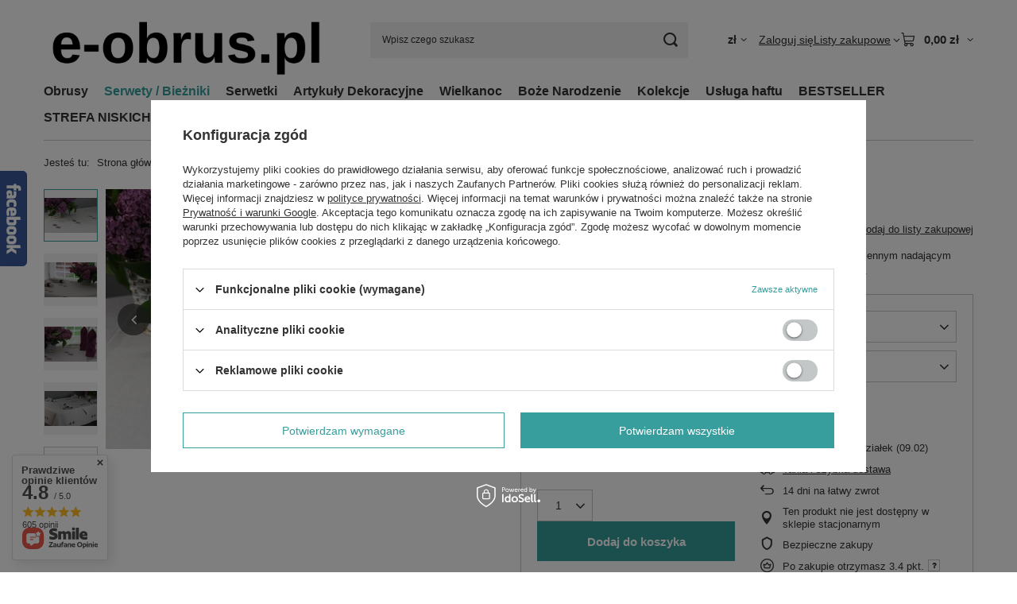

--- FILE ---
content_type: text/html; charset=utf-8
request_url: https://e-obrus.pl/product-pol-2128-Serweta-Folk-haft-fioletowy.html?selected_size=63
body_size: 30582
content:
<!DOCTYPE html>
<html lang="pl" class="--vat --gross " ><head><link rel="preload" as="image" fetchpriority="high" href="/hpeciai/88c0a89ea2631bf01deaefb8969438e8/pol_pm_Serweta-Folk-haft-fioletowy-2128_1.jpg"><meta name="viewport" content="initial-scale = 1.0, maximum-scale = 5.0, width=device-width, viewport-fit=cover"><meta http-equiv="Content-Type" content="text/html; charset=utf-8"><meta http-equiv="X-UA-Compatible" content="IE=edge"><title>Serweta Folk haft fioletowy - 2128 | Sklep e-Obrus.pl</title><meta name="keywords" content=""><meta name="description" content="Znajdź wysokiej jakości Serweta Folk haft fioletowy w naszym sklepie z obrusami i serwetkami e-Obrus.pl! Zapraszamy wszystkich do zakupów."><link rel="icon" href="/gfx/pol/favicon.ico"><meta name="theme-color" content="#379e9d"><meta name="msapplication-navbutton-color" content="#379e9d"><meta name="apple-mobile-web-app-status-bar-style" content="#379e9d"><link rel="stylesheet" type="text/css" href="/gfx/pol/projector_style.css.gzip?r=1765442197"><style>
							#photos_slider[data-skeleton] .photos__link:before {
								padding-top: calc(min((378/568 * 100%), 378px));
							}
							@media (min-width: 979px) {.photos__slider[data-skeleton] .photos__figure:not(.--nav):first-child .photos__link {
								max-height: 378px;
							}}
						</style><script>var app_shop={urls:{prefix:'data="/gfx/'.replace('data="', '')+'pol/',graphql:'/graphql/v1/'},vars:{meta:{viewportContent:'initial-scale = 1.0, maximum-scale = 5.0, width=device-width, viewport-fit=cover'},priceType:'gross',priceTypeVat:true,productDeliveryTimeAndAvailabilityWithBasket:false,geoipCountryCode:'US',fairShopLogo: { enabled: false, image: '/gfx/standards/safe_light.svg'},currency:{id:'PLN',symbol:'zł',country:'pl',format:'###,##0.00',beforeValue:false,space:true,decimalSeparator:',',groupingSeparator:' '},language:{id:'pol',symbol:'pl',name:'Polski'},omnibus:{enabled:true,rebateCodeActivate:false,hidePercentageDiscounts:false,},},txt:{priceTypeText:' brutto',},fn:{},fnrun:{},files:[],graphql:{}};const getCookieByName=(name)=>{const value=`; ${document.cookie}`;const parts = value.split(`; ${name}=`);if(parts.length === 2) return parts.pop().split(';').shift();return false;};if(getCookieByName('freeeshipping_clicked')){document.documentElement.classList.remove('--freeShipping');}if(getCookieByName('rabateCode_clicked')){document.documentElement.classList.remove('--rabateCode');}function hideClosedBars(){const closedBarsArray=JSON.parse(localStorage.getItem('closedBars'))||[];if(closedBarsArray.length){const styleElement=document.createElement('style');styleElement.textContent=`${closedBarsArray.map((el)=>`#${el}`).join(',')}{display:none !important;}`;document.head.appendChild(styleElement);}}hideClosedBars();</script><meta name="robots" content="index,follow"><meta name="rating" content="general"><meta name="Author" content="SALON FIRAN STYL na bazie IdoSell (www.idosell.com/shop).">
<!-- Begin LoginOptions html -->

<style>
#client_new_social .service_item[data-name="service_Apple"]:before, 
#cookie_login_social_more .service_item[data-name="service_Apple"]:before,
.oscop_contact .oscop_login__service[data-service="Apple"]:before {
    display: block;
    height: 2.6rem;
    content: url('/gfx/standards/apple.svg?r=1743165583');
}
.oscop_contact .oscop_login__service[data-service="Apple"]:before {
    height: auto;
    transform: scale(0.8);
}
#client_new_social .service_item[data-name="service_Apple"]:has(img.service_icon):before,
#cookie_login_social_more .service_item[data-name="service_Apple"]:has(img.service_icon):before,
.oscop_contact .oscop_login__service[data-service="Apple"]:has(img.service_icon):before {
    display: none;
}
</style>

<!-- End LoginOptions html -->

<!-- Open Graph -->
<meta property="og:type" content="website"><meta property="og:url" content="https://e-obrus.pl/product-pol-2128-Serweta-Folk-haft-fioletowy.html
"><meta property="og:title" content="Serweta Folk haft fioletowy"><meta property="og:description" content="Serweta z wysokojakościowej mięsistej tkaniny  z widocznym splotem płóciennym nadającym tkaninie sztywności.Ozdobiona jest haftem co nadaje jej oryginalny wygląd. "><meta property="og:site_name" content="SALON FIRAN STYL"><meta property="og:locale" content="pl_PL"><meta property="og:image" content="https://e-obrus.pl/hpeciai/a1f55ee5fe53828b7f0b58741570bf8d/pol_pl_Serweta-Folk-haft-fioletowy-2128_1.jpg"><meta property="og:image:width" content="568"><meta property="og:image:height" content="378"><link rel="manifest" href="https://e-obrus.pl/data/include/pwa/2/manifest.json?t=3"><meta name="apple-mobile-web-app-capable" content="yes"><meta name="apple-mobile-web-app-status-bar-style" content="black"><meta name="apple-mobile-web-app-title" content="e-obrus.pl"><link rel="apple-touch-icon" href="/data/include/pwa/2/icon-128.png"><link rel="apple-touch-startup-image" href="/data/include/pwa/2/logo-512.png" /><meta name="msapplication-TileImage" content="/data/include/pwa/2/icon-144.png"><meta name="msapplication-TileColor" content="#2F3BA2"><meta name="msapplication-starturl" content="/"><script type="application/javascript">var _adblock = true;</script><script async src="/data/include/advertising.js"></script><script type="application/javascript">var statusPWA = {
                online: {
                    txt: "Połączono z internetem",
                    bg: "#5fa341"
                },
                offline: {
                    txt: "Brak połączenia z internetem",
                    bg: "#eb5467"
                }
            }</script><script async type="application/javascript" src="/ajax/js/pwa_online_bar.js?v=1&r=6"></script><script >
window.dataLayer = window.dataLayer || [];
window.gtag = function gtag() {
dataLayer.push(arguments);
}
gtag('consent', 'default', {
'ad_storage': 'denied',
'analytics_storage': 'denied',
'ad_personalization': 'denied',
'ad_user_data': 'denied',
'wait_for_update': 500
});

gtag('set', 'ads_data_redaction', true);
</script><script id="iaiscript_1" data-requirements="W10=" data-ga4_sel="ga4script">
window.iaiscript_1 = `<${'script'}  class='google_consent_mode_update'>
gtag('consent', 'update', {
'ad_storage': 'denied',
'analytics_storage': 'denied',
'ad_personalization': 'denied',
'ad_user_data': 'denied'
});
</${'script'}>`;
</script>
<!-- End Open Graph -->

<link rel="canonical" href="https://e-obrus.pl/product-pol-2128-Serweta-Folk-haft-fioletowy.html" />

                <!-- Global site tag (gtag.js) -->
                <script  async src="https://www.googletagmanager.com/gtag/js?id=AW-478822706"></script>
                <script >
                    window.dataLayer = window.dataLayer || [];
                    window.gtag = function gtag(){dataLayer.push(arguments);}
                    gtag('js', new Date());
                    
                    gtag('config', 'AW-478822706', {"allow_enhanced_conversions":true});
gtag('config', 'G-F3PRDGP81X');

                </script>
                            <!-- Google Tag Manager -->
                    <script >(function(w,d,s,l,i){w[l]=w[l]||[];w[l].push({'gtm.start':
                    new Date().getTime(),event:'gtm.js'});var f=d.getElementsByTagName(s)[0],
                    j=d.createElement(s),dl=l!='dataLayer'?'&l='+l:'';j.async=true;j.src=
                    'https://www.googletagmanager.com/gtm.js?id='+i+dl;f.parentNode.insertBefore(j,f);
                    })(window,document,'script','dataLayer','GTM-WNG64R2K');</script>
            <!-- End Google Tag Manager -->                <script>
                if (window.ApplePaySession && window.ApplePaySession.canMakePayments()) {
                    var applePayAvailabilityExpires = new Date();
                    applePayAvailabilityExpires.setTime(applePayAvailabilityExpires.getTime() + 2592000000); //30 days
                    document.cookie = 'applePayAvailability=yes; expires=' + applePayAvailabilityExpires.toUTCString() + '; path=/;secure;'
                    var scriptAppleJs = document.createElement('script');
                    scriptAppleJs.src = "/ajax/js/apple.js?v=3";
                    if (document.readyState === "interactive" || document.readyState === "complete") {
                          document.body.append(scriptAppleJs);
                    } else {
                        document.addEventListener("DOMContentLoaded", () => {
                            document.body.append(scriptAppleJs);
                        });  
                    }
                } else {
                    document.cookie = 'applePayAvailability=no; path=/;secure;'
                }
                </script>
                <script>let paypalDate = new Date();
                    paypalDate.setTime(paypalDate.getTime() + 86400000);
                    document.cookie = 'payPalAvailability_PLN=-1; expires=' + paypalDate.getTime() + '; path=/; secure';
                </script></head><body><div id="container" class="projector_page container max-width-1200"><header class=" commercial_banner"><script class="ajaxLoad">app_shop.vars.vat_registered="true";app_shop.vars.currency_format="###,##0.00";app_shop.vars.currency_before_value=false;app_shop.vars.currency_space=true;app_shop.vars.symbol="zł";app_shop.vars.id="PLN";app_shop.vars.baseurl="http://e-obrus.pl/";app_shop.vars.sslurl="https://e-obrus.pl/";app_shop.vars.curr_url="%2Fproduct-pol-2128-Serweta-Folk-haft-fioletowy.html%3Fselected_size%3D63";var currency_decimal_separator=',';var currency_grouping_separator=' ';app_shop.vars.blacklist_extension=["exe","com","swf","js","php"];app_shop.vars.blacklist_mime=["application/javascript","application/octet-stream","message/http","text/javascript","application/x-deb","application/x-javascript","application/x-shockwave-flash","application/x-msdownload"];app_shop.urls.contact="/contact-pol.html";</script><div id="viewType" style="display:none"></div><div id="menu_skip" class="menu_skip"><a href="#layout" class="btn --outline --medium menu_skip__link --layout">Przejdź do zawartości strony</a><a href="#menu_categories" class="btn --outline --medium menu_skip__link --menu">Przejdź do kategorii</a></div><div id="logo" class="d-flex align-items-center"><a href="/" target="_self" aria-label="Logo sklepu"><img src="/data/gfx/mask/pol/logo_2_big.png" alt="e-obrus.pl - obrusy, serwetki i inne dekoracje na stół" width="2000" height="500"></a></div><form action="https://e-obrus.pl/search.php" method="get" id="menu_search" class="menu_search"><a href="#showSearchForm" class="menu_search__mobile" aria-label="Szukaj"></a><div class="menu_search__block"><div class="menu_search__item --input"><input class="menu_search__input" type="text" name="text" autocomplete="off" placeholder="Wpisz czego szukasz" aria-label="Wpisz czego szukasz"><button class="menu_search__submit" type="submit" aria-label="Szukaj"></button></div><div class="menu_search__item --results search_result"></div></div></form><div id="menu_top" class="menu_top"><div id="menu_settings" class="align-items-center justify-content-center justify-content-lg-end"><div class="open_trigger hover__wrapper --hover_touch" tabindex="0" aria-label="Kliknij, aby zmienić walutę, kraj dostawy"><span class="d-none d-md-inline-block flag_txt">zł</span><i class="icon-angle-down d-none d-md-inline-block"></i><form class="hover__element --right" action="https://e-obrus.pl/settings.php" method="post"><ul><li><div class="form-group"><span for="menu_settings_curr">Waluta</span><div class="select-after"><select class="form-control" name="curr" id="menu_settings_curr" aria-label="Waluta"><option value="EUR">EUR (1 zł = 0.2374EUR)
																</option><option value="PLN" selected>zł</option></select></div></div><div class="form-group"><span for="menu_settings_country">Dostawa do</span><div class="select-after"><select class="form-control" name="country" id="menu_settings_country" aria-label="Dostawa do"><option value="1143020022">Belgia</option><option value="1143020041">Czechy</option><option value="1143020057">Francja</option><option value="1143020076">Holandia</option><option value="1143020143">Niemcy</option><option selected value="1143020003">Polska</option><option value="1143020218">Wielka Brytania</option><option value="1143020220">Włochy</option></select></div></div></li><li class="buttons"><button class="btn --solid --large" type="submit">
									Zastosuj zmiany
								</button></li></ul></form></div></div><div class="account_links"><a class="account_links__item" href="https://e-obrus.pl/login.php"><span class="account_links__text --logged-out">Zaloguj się</span></a></div><div class="shopping_list_top hover__wrapper" data-empty="true"><a href="https://e-obrus.pl/pl/shoppinglist/" class="wishlist_link slt_link --empty" aria-label="Listy zakupowe"><span class="slt_link__text">Listy zakupowe</span></a><div class="slt_lists hover__element"><ul class="slt_lists__nav"><li class="slt_lists__nav_item" data-list_skeleton="true" data-list_id="true" data-shared="true"><a href="#" class="slt_lists__nav_link" data-list_href="true"><span class="slt_lists__nav_name" data-list_name="true"></span><span class="slt_lists__count" data-list_count="true">0</span></a></li><li class="slt_lists__nav_item --empty"><a class="slt_lists__nav_link --empty" href="https://e-obrus.pl/pl/shoppinglist/"><span class="slt_lists__nav_name" data-list_name="true">Lista zakupowa</span><span class="slt_lists__count" data-list_count="true">0</span></a></li></ul></div></div><div id="menu_basket" class="top_basket hover__wrapper --skeleton --mobile_hide"><a class="top_basket__sub" title="Przejdź do koszyka" href="/basketedit.php" aria-label="Wartość koszyka: 0,00 zł"><span class="badge badge-info"></span><strong class="top_basket__price">0,00 zł</strong></a><div class="top_basket__express_checkout_container"><express-checkout type="basket"></express-checkout></div><script>
        app_shop.vars.cache_html = true;
      </script><div class="top_basket__details hover__element --skeleton"><div class="top_basket__skeleton --name"></div><div class="top_basket__skeleton --product"></div><div class="top_basket__skeleton --product"></div><div class="top_basket__skeleton --product --last"></div><div class="top_basket__skeleton --sep"></div><div class="top_basket__skeleton --summary"></div></div></div><template id="top_basket_product"><div class="top_basket__product"><a class="top_basket__img" title=""><picture><source type="image/webp" srcset=""></source><img src="" alt=""></picture></a><a class="top_basket__link" title=""></a><div class="top_basket__prices"><span class="top_basket__price"></span><span class="top_basket__unit"></span><span class="top_basket__vat"></span></div></div></template><template id="top_basket_summary"><div class="top_basket__summary_shipping_free"><span class="top_basket__summary_label --freeshipping_limit">Do darmowej dostawy brakuje <span class="top_basket__summary_value"></span></span><span class="progress_bar"><span class="progress_bar__value"></span></span></div><div class="top_basket__summary_item --worth"><span class="top_basket__summary_label">Wartość zamówienia:</span><b class="top_basket__summary_value"></b></div><div class="top_basket__summary_item --shipping"><span class="top_basket__summary_label">Koszt przesyłki:</span><b class="top_basket__summary_value"></b></div><div class="top_basket__buttons"><a class="btn --solid --large" data-ec-class="btn --outline --large" title="Przejdź do koszyka" href="/basketedit.php">
        Przejdź do koszyka
      </a><div id="top_basket__express_checkout_placeholder"></div></div></template><template id="top_basket_details"><div class="top_basket__details hover__element"><div class="top_basket__details_sub"><div class="headline"><span class="headline__name">Twój koszyk (<span class="top_basket__count"></span>)</span></div><div class="top_basket__products"></div><div class="top_basket__summary"></div></div></div></template></div><nav id="menu_categories" class="wide" aria-label="Kategorie główne"><button type="button" class="navbar-toggler" aria-label="Menu"><i class="icon-reorder"></i></button><div class="navbar-collapse" id="menu_navbar"><ul class="navbar-nav mx-md-n2"><li class="nav-item"><span class="nav-link-wrapper"><a  href="/pol_m_Obrusy-154.html" target="_self" title="Obrusy" class="nav-link --l1" >Obrusy</a><button class="nav-link-expand" type="button" aria-label="Obrusy, Menu"></button></span><ul class="navbar-subnav"><li class="nav-header"><a href="#backLink" class="nav-header__backLink" aria-label="Wróć"><i class="icon-angle-left"></i></a><a  href="/pol_m_Obrusy-154.html" target="_self" title="Obrusy" class="nav-link --l1" >Obrusy</a></li><li class="nav-item"><a  href="/pol_m_Obrusy_Obrusy-Plamoodporne-155.html" target="_self" title="Obrusy Plamoodporne" class="nav-link --l2" >Obrusy Plamoodporne</a><ul class="navbar-subsubnav"><li class="nav-header"><a href="#backLink" class="nav-header__backLink" aria-label="Wróć"><i class="icon-angle-left"></i></a><a  href="/pol_m_Obrusy_Obrusy-Plamoodporne-155.html" target="_self" title="Obrusy Plamoodporne" class="nav-link --l2" >Obrusy Plamoodporne</a></li><li class="nav-item"><a  href="/pol_m_Obrusy_Obrusy-Plamoodporne_Obrusy-plamoodporne-prostokatne-193.html" target="_self" title="Obrusy plamoodporne prostokątne" class="nav-link --l3" >Obrusy plamoodporne prostokątne</a></li><li class="nav-item"><a  href="/pol_m_Obrusy_Obrusy-Plamoodporne_Obrusy-plamoodporne-owalne-i-okragle-194.html" target="_self" title="Obrusy plamoodporne owalne i okrągłe" class="nav-link --l3" >Obrusy plamoodporne owalne i okrągłe</a></li><li class="nav-item"><a  href="/pol_m_Obrusy_Obrusy-Plamoodporne_Obrusy-plamoodporne-kwadratowe-626.html" target="_self" title="Obrusy plamoodporne kwadratowe" class="nav-link --l3" >Obrusy plamoodporne kwadratowe</a></li></ul></li><li class="nav-item"><a  href="/pol_m_Obrusy_Obrusy-plamoodporne-gipiura-303.html" target="_self" title="Obrusy plamoodporne  gipiurą" class="nav-link --l2" >Obrusy plamoodporne  gipiurą</a><ul class="navbar-subsubnav"><li class="nav-header"><a href="#backLink" class="nav-header__backLink" aria-label="Wróć"><i class="icon-angle-left"></i></a><a  href="/pol_m_Obrusy_Obrusy-plamoodporne-gipiura-303.html" target="_self" title="Obrusy plamoodporne  gipiurą" class="nav-link --l2" >Obrusy plamoodporne  gipiurą</a></li><li class="nav-item"><a  href="/pol_m_Obrusy_Obrusy-plamoodporne-gipiura_Plamoodporne-obrusy-z-koronka-prostokatne-305.html" target="_self" title="Plamoodporne obrusy z koronką prostokątne" class="nav-link --l3" >Plamoodporne obrusy z koronką prostokątne</a></li><li class="nav-item"><a  href="/pol_m_Obrusy_Obrusy-plamoodporne-gipiura_Plamoodporne-obrusy-z-koronka-gipiura-owal-597.html" target="_self" title="Plamoodporne obrusy z koronką/ gipiurą owal" class="nav-link --l3" >Plamoodporne obrusy z koronką/ gipiurą owal</a></li><li class="nav-item"><a  href="/pol_m_Obrusy_Obrusy-plamoodporne-gipiura_Obrusy-plamoodporne-z-koronka-gipiura-kolo-631.html" target="_self" title="Obrusy plamoodporne z koronką/gipiurą koło" class="nav-link --l3" >Obrusy plamoodporne z koronką/gipiurą koło</a></li></ul></li><li class="nav-item"><a  href="/pol_m_Obrusy_Obrusy-Lniane-156.html" target="_self" title="Obrusy Lniane" class="nav-link --l2" >Obrusy Lniane</a><ul class="navbar-subsubnav"><li class="nav-header"><a href="#backLink" class="nav-header__backLink" aria-label="Wróć"><i class="icon-angle-left"></i></a><a  href="/pol_m_Obrusy_Obrusy-Lniane-156.html" target="_self" title="Obrusy Lniane" class="nav-link --l2" >Obrusy Lniane</a></li><li class="nav-item"><a  href="/pol_m_Obrusy_Obrusy-Lniane_Obrusy-lniane-prostokatne-183.html" target="_self" title="Obrusy lniane prostokątne" class="nav-link --l3" >Obrusy lniane prostokątne</a></li><li class="nav-item"><a  href="/pol_m_Obrusy_Obrusy-Lniane_Obrusy-lniane-owalne-i-okragle-188.html" target="_self" title="Obrusy lniane owalne i okrągłe" class="nav-link --l3" >Obrusy lniane owalne i okrągłe</a></li><li class="nav-item"><a  href="/pol_m_Obrusy_Obrusy-Lniane_Obrusy-lniane-z-haftem-635.html" target="_self" title="Obrusy lniane z haftem" class="nav-link --l3" >Obrusy lniane z haftem</a></li><li class="nav-item"><a  href="/pol_m_Obrusy_Obrusy-Lniane_Obrusy-Recznie-Haftowane-kopia-636.html" target="_self" title="Obrusy Ręcznie Haftowane (kopia)" class="nav-link --l3" >Obrusy Ręcznie Haftowane (kopia)</a></li></ul></li><li class="nav-item empty"><a  href="/pol_m_Obrusy_Obrusy-bawelniane-532.html" target="_self" title="Obrusy bawełniane" class="nav-link --l2" >Obrusy bawełniane</a></li><li class="nav-item"><a  href="/pol_m_Obrusy_Mix-surowcow-160.html" target="_self" title="Mix surowców " class="nav-link --l2" >Mix surowców </a><ul class="navbar-subsubnav"><li class="nav-header"><a href="#backLink" class="nav-header__backLink" aria-label="Wróć"><i class="icon-angle-left"></i></a><a  href="/pol_m_Obrusy_Mix-surowcow-160.html" target="_self" title="Mix surowców " class="nav-link --l2" >Mix surowców </a></li><li class="nav-item"><a  href="/pol_m_Obrusy_Mix-surowcow-_Obrusy-prostokatne-185.html" target="_self" title="Obrusy prostokątne" class="nav-link --l3" >Obrusy prostokątne</a></li><li class="nav-item"><a  href="/pol_m_Obrusy_Mix-surowcow-_Obrusy-owalne-i-okragle-189.html" target="_self" title="Obrusy owalne i okrągłe" class="nav-link --l3" >Obrusy owalne i okrągłe</a></li></ul></li><li class="nav-item"><a  href="/pol_m_Obrusy_Obrusy-Szydelkowe-332.html" target="_self" title="Obrusy Szydełkowe" class="nav-link --l2" >Obrusy Szydełkowe</a><ul class="navbar-subsubnav"><li class="nav-header"><a href="#backLink" class="nav-header__backLink" aria-label="Wróć"><i class="icon-angle-left"></i></a><a  href="/pol_m_Obrusy_Obrusy-Szydelkowe-332.html" target="_self" title="Obrusy Szydełkowe" class="nav-link --l2" >Obrusy Szydełkowe</a></li><li class="nav-item"><a  href="/pol_m_Obrusy_Obrusy-Szydelkowe_Obrusy-szydelkowe-prostokatne-345.html" target="_self" title="Obrusy szydełkowe prostokątne" class="nav-link --l3" >Obrusy szydełkowe prostokątne</a></li></ul></li><li class="nav-item"><a  href="/pol_m_Obrusy_Obrusy-naturalne-z-koronka-602.html" target="_self" title="Obrusy naturalne z koronką" class="nav-link --l2" >Obrusy naturalne z koronką</a><ul class="navbar-subsubnav"><li class="nav-header"><a href="#backLink" class="nav-header__backLink" aria-label="Wróć"><i class="icon-angle-left"></i></a><a  href="/pol_m_Obrusy_Obrusy-naturalne-z-koronka-602.html" target="_self" title="Obrusy naturalne z koronką" class="nav-link --l2" >Obrusy naturalne z koronką</a></li><li class="nav-item"><a  href="/pol_m_Obrusy_Obrusy-naturalne-z-koronka_Obrusy-naturalne-z-koronka-prostokatne-603.html" target="_self" title="Obrusy naturalne z koronką prostokątne" class="nav-link --l3" >Obrusy naturalne z koronką prostokątne</a></li><li class="nav-item"><a  href="/pol_m_Obrusy_Obrusy-naturalne-z-koronka_Obrusy-naturalne-z-koronka-owalne-i-okragle-604.html" target="_self" title="Obrusy naturalne z koronką owalne i okrągłe" class="nav-link --l3" >Obrusy naturalne z koronką owalne i okrągłe</a></li></ul></li><li class="nav-item"><a  href="/pol_m_Obrusy_Obrusy-Haftowane-151.html" target="_self" title="Obrusy Haftowane" class="nav-link --l2" >Obrusy Haftowane</a><ul class="navbar-subsubnav"><li class="nav-header"><a href="#backLink" class="nav-header__backLink" aria-label="Wróć"><i class="icon-angle-left"></i></a><a  href="/pol_m_Obrusy_Obrusy-Haftowane-151.html" target="_self" title="Obrusy Haftowane" class="nav-link --l2" >Obrusy Haftowane</a></li><li class="nav-item"><a  href="/pol_m_Obrusy_Obrusy-Haftowane_Obrusy-haftowane-plamoodporne-152.html" target="_self" title="Obrusy haftowane plamoodporne" class="nav-link --l3" >Obrusy haftowane plamoodporne</a></li><li class="nav-item"><a  href="/pol_m_Obrusy_Obrusy-Haftowane_Obrusy-plamoodporne-Haft-Richelieu-311.html" target="_self" title="Obrusy plamoodporne - Haft Richelieu" class="nav-link --l3" >Obrusy plamoodporne - Haft Richelieu</a></li><li class="nav-item"><a  href="/pol_m_Obrusy_Obrusy-Haftowane_Obrusy-haftowane-Lniane-i-Bawelniane-153.html" target="_self" title="Obrusy haftowane Lniane i Bawełniane" class="nav-link --l3" >Obrusy haftowane Lniane i Bawełniane</a></li><li class="nav-item"><a  href="/pol_m_Obrusy_Obrusy-Haftowane_Mix-surowcow-479.html" target="_self" title="Mix surowców" class="nav-link --l3" >Mix surowców</a></li><li class="nav-item"><a  href="/pol_m_Obrusy_Obrusy-Haftowane_Obrusy-oltarzowe-koscielne-616.html" target="_self" title="Obrusy ołtarzowe kościelne" class="nav-link --l3" >Obrusy ołtarzowe kościelne</a></li><li class="nav-item"><a  href="/pol_m_Obrusy_Obrusy-Haftowane_Obrusy-Recznie-Haftowane-510.html" target="_self" title="Obrusy Ręcznie Haftowane" class="nav-link --l3" >Obrusy Ręcznie Haftowane</a></li></ul></li></ul></li><li class="nav-item nav-open"><span class="nav-link-wrapper"><a  href="/pol_m_Serwety-Biezniki-493.html" target="_self" title="Serwety / Bieżniki" class="nav-link --l1 active" >Serwety / Bieżniki</a><button class="nav-link-expand" type="button" aria-label="Serwety / Bieżniki, Menu"></button></span><ul class="navbar-subnav"><li class="nav-header"><a href="#backLink" class="nav-header__backLink" aria-label="Wróć"><i class="icon-angle-left"></i></a><a  href="/pol_m_Serwety-Biezniki-493.html" target="_self" title="Serwety / Bieżniki" class="nav-link --l1 active" >Serwety / Bieżniki</a></li><li class="nav-item"><a  href="/pol_m_Serwety-Biezniki_-Serwety-biezniki-plamoodporne-494.html" target="_self" title=" Serwety biezniki plamoodporne" class="nav-link --l2" > Serwety biezniki plamoodporne</a><ul class="navbar-subsubnav"><li class="nav-header"><a href="#backLink" class="nav-header__backLink" aria-label="Wróć"><i class="icon-angle-left"></i></a><a  href="/pol_m_Serwety-Biezniki_-Serwety-biezniki-plamoodporne-494.html" target="_self" title=" Serwety biezniki plamoodporne" class="nav-link --l2" > Serwety biezniki plamoodporne</a></li><li class="nav-item"><a  href="/pol_m_Serwety-Biezniki_-Serwety-biezniki-plamoodporne_Prostokat-495.html" target="_self" title="Prostokąt" class="nav-link --l3" >Prostokąt</a></li><li class="nav-item"><a  href="/pol_m_Serwety-Biezniki_-Serwety-biezniki-plamoodporne_Owal-Kolo-496.html" target="_self" title="Owal/Koło" class="nav-link --l3" >Owal/Koło</a></li><li class="nav-item"><a  href="/pol_m_Serwety-Biezniki_-Serwety-biezniki-plamoodporne_Kwadrat-497.html" target="_self" title="Kwadrat " class="nav-link --l3" >Kwadrat </a></li><li class="nav-item"><a  href="/pol_m_Serwety-Biezniki_-Serwety-biezniki-plamoodporne_Plamoodporne-z-koronka-gipiura-610.html" target="_self" title="Plamoodporne z koronką / gipiurą" class="nav-link --l3" >Plamoodporne z koronką / gipiurą</a></li><li class="nav-item"><a  href="/pol_m_Serwety-Biezniki_-Serwety-biezniki-plamoodporne_Plamoodporne-haftowane-611.html" target="_self" title="Plamoodporne haftowane" class="nav-link --l3" >Plamoodporne haftowane</a></li></ul></li><li class="nav-item"><a  href="/pol_m_Serwety-Biezniki_Serwety-biezniki-Naturalne-498.html" target="_self" title="Serwety bieżniki Naturalne" class="nav-link --l2" >Serwety bieżniki Naturalne</a><ul class="navbar-subsubnav"><li class="nav-header"><a href="#backLink" class="nav-header__backLink" aria-label="Wróć"><i class="icon-angle-left"></i></a><a  href="/pol_m_Serwety-Biezniki_Serwety-biezniki-Naturalne-498.html" target="_self" title="Serwety bieżniki Naturalne" class="nav-link --l2" >Serwety bieżniki Naturalne</a></li><li class="nav-item"><a  href="/pol_m_Serwety-Biezniki_Serwety-biezniki-Naturalne_Kwadrat-Prostokat-499.html" target="_self" title="Kwadrat / Prostokąt" class="nav-link --l3" >Kwadrat / Prostokąt</a></li></ul></li><li class="nav-item nav-open empty"><a  href="/pol_m_Serwety-Biezniki_-Serwety-biezniki-Mix-surowcow-501.html" target="_self" title=" Serwety bieżniki Mix surowców" class="nav-link --l2 active" > Serwety bieżniki Mix surowców</a></li><li class="nav-item empty"><a  href="/pol_m_Serwety-Biezniki_Serwety-Biezniki-Szydelkowe-508.html" target="_self" title="Serwety Bieżniki Szydełkowe " class="nav-link --l2" >Serwety Bieżniki Szydełkowe </a></li><li class="nav-item empty"><a  href="/pol_m_Serwety-Biezniki_Serwety-Recznie-Haftowane-Handmade-511.html" target="_self" title="Serwety Ręcznie Haftowane Handmade" class="nav-link --l2" >Serwety Ręcznie Haftowane Handmade</a></li><li class="nav-item empty"><a  href="/pol_m_Serwety-Biezniki_Serwety-Biezniki-Gobelinowe-577.html" target="_self" title="Serwety Bieżniki Gobelinowe" class="nav-link --l2" >Serwety Bieżniki Gobelinowe</a></li></ul></li><li class="nav-item"><span class="nav-link-wrapper"><a  href="/pol_m_Serwetki-158.html" target="_self" title="Serwetki" class="nav-link --l1" >Serwetki</a><button class="nav-link-expand" type="button" aria-label="Serwetki, Menu"></button></span><ul class="navbar-subnav"><li class="nav-header"><a href="#backLink" class="nav-header__backLink" aria-label="Wróć"><i class="icon-angle-left"></i></a><a  href="/pol_m_Serwetki-158.html" target="_self" title="Serwetki" class="nav-link --l1" >Serwetki</a></li><li class="nav-item"><a  href="/pol_m_Serwetki_Serwetki-bawelniane-599.html" target="_self" title="Serwetki bawełniane" class="nav-link --l2" >Serwetki bawełniane</a><ul class="navbar-subsubnav"><li class="nav-header"><a href="#backLink" class="nav-header__backLink" aria-label="Wróć"><i class="icon-angle-left"></i></a><a  href="/pol_m_Serwetki_Serwetki-bawelniane-599.html" target="_self" title="Serwetki bawełniane" class="nav-link --l2" >Serwetki bawełniane</a></li><li class="nav-item"><a  href="/pol_m_Serwetki_Serwetki-bawelniane_Serwetki-bawelniane-gladkie-600.html" target="_self" title="Serwetki bawełniane gładkie" class="nav-link --l3" >Serwetki bawełniane gładkie</a></li><li class="nav-item"><a  href="/pol_m_Serwetki_Serwetki-bawelniane_Serwetki-bawelniane-z-koronka-601.html" target="_self" title="Serwetki bawełniane z koronką" class="nav-link --l3" >Serwetki bawełniane z koronką</a></li><li class="nav-item"><a  href="/pol_m_Serwetki_Serwetki-bawelniane_Serwetki-bawelniane-drukowane-i-haftowane-605.html" target="_self" title="Serwetki bawełniane drukowane i haftowane" class="nav-link --l3" >Serwetki bawełniane drukowane i haftowane</a></li></ul></li><li class="nav-item empty"><a  href="/pol_m_Serwetki_Serwetki-lniane-165.html" target="_self" title="Serwetki lniane" class="nav-link --l2" >Serwetki lniane</a></li><li class="nav-item"><a  href="/pol_m_Serwetki_Serwetki-plamoodporne-166.html" target="_self" title="Serwetki plamoodporne" class="nav-link --l2" >Serwetki plamoodporne</a><ul class="navbar-subsubnav"><li class="nav-header"><a href="#backLink" class="nav-header__backLink" aria-label="Wróć"><i class="icon-angle-left"></i></a><a  href="/pol_m_Serwetki_Serwetki-plamoodporne-166.html" target="_self" title="Serwetki plamoodporne" class="nav-link --l2" >Serwetki plamoodporne</a></li><li class="nav-item"><a  href="/pol_m_Serwetki_Serwetki-plamoodporne_-Serwetki-plamoodporne-z-koronka-gipiura-608.html" target="_self" title=" Serwetki plamoodporne z koronką / gipiurą" class="nav-link --l3" > Serwetki plamoodporne z koronką / gipiurą</a></li><li class="nav-item"><a  href="/pol_m_Serwetki_Serwetki-plamoodporne_Serwetki-plamoodporne-haftowane-609.html" target="_self" title="Serwetki plamoodporne haftowane" class="nav-link --l3" >Serwetki plamoodporne haftowane</a></li><li class="nav-item"><a  href="/pol_m_Serwetki_Serwetki-plamoodporne_Serwetki-plamoodporne-gladkie-613.html" target="_self" title="Serwetki plamoodporne gładkie" class="nav-link --l3" >Serwetki plamoodporne gładkie</a></li></ul></li><li class="nav-item empty"><a  href="/pol_m_Serwetki_Serwetki-Mix-surowcow-167.html" target="_self" title="Serwetki Mix surowców" class="nav-link --l2" >Serwetki Mix surowców</a></li><li class="nav-item empty"><a  href="/pol_m_Serwetki_Serwetki-z-gipiura-307.html" target="_self" title="Serwetki z gipiurą" class="nav-link --l2" >Serwetki z gipiurą</a></li><li class="nav-item empty"><a  href="/pol_m_Serwetki_Serwetki-Haft-Richelieu-315.html" target="_self" title="Serwetki Haft Richelieu" class="nav-link --l2" >Serwetki Haft Richelieu</a></li><li class="nav-item empty"><a  href="/pol_m_Serwetki_Serwetki-Recznie-Robione-Handmade-333.html" target="_self" title="Serwetki Ręcznie Robione Handmade" class="nav-link --l2" >Serwetki Ręcznie Robione Handmade</a></li><li class="nav-item empty"><a  href="/pol_m_Serwetki_Inicjaly-na-serwetkach-397.html" target="_self" title="Inicjały na serwetkach" class="nav-link --l2" >Inicjały na serwetkach</a></li><li class="nav-item empty"><a  href="/pol_m_Serwetki_Szatka-do-Chrztu-Swietego-589.html" target="_self" title="Szatka do Chrztu Świętego" class="nav-link --l2" >Szatka do Chrztu Świętego</a></li></ul></li><li class="nav-item"><span class="nav-link-wrapper"><a  href="/pol_m_Artykuly-Dekoracyjne-159.html" target="_self" title="Artykuły Dekoracyjne " class="nav-link --l1" >Artykuły Dekoracyjne </a><button class="nav-link-expand" type="button" aria-label="Artykuły Dekoracyjne , Menu"></button></span><ul class="navbar-subnav"><li class="nav-header"><a href="#backLink" class="nav-header__backLink" aria-label="Wróć"><i class="icon-angle-left"></i></a><a  href="/pol_m_Artykuly-Dekoracyjne-159.html" target="_self" title="Artykuły Dekoracyjne " class="nav-link --l1" >Artykuły Dekoracyjne </a></li><li class="nav-item empty"><a  href="/pol_m_Artykuly-Dekoracyjne-_Dekoracje-na-zylce-silikonowej-477.html" target="_self" title="Dekoracje na żyłce silikonowej" class="nav-link --l2" >Dekoracje na żyłce silikonowej</a></li><li class="nav-item empty"><a  href="/pol_m_Artykuly-Dekoracyjne-_Drobne-ozdoby-kamienie-perelki-593.html" target="_self" title="Drobne ozdoby: kamienie perełki" class="nav-link --l2" >Drobne ozdoby: kamienie perełki</a></li><li class="nav-item empty"><a  href="/pol_m_Artykuly-Dekoracyjne-_Poduszki-ozdobne-432.html" target="_self" title="Poduszki ozdobne" class="nav-link --l2" >Poduszki ozdobne</a></li><li class="nav-item empty"><a  href="/pol_m_Artykuly-Dekoracyjne-_Podkladki-dekoracyjne-540.html" target="_self" title="Podkładki dekoracyjne" class="nav-link --l2" >Podkładki dekoracyjne</a></li><li class="nav-item empty"><a  href="/pol_m_Artykuly-Dekoracyjne-_Tekstylia-kuchenne-545.html" target="_self" title="Tekstylia kuchenne" class="nav-link --l2" >Tekstylia kuchenne</a></li><li class="nav-item empty"><a  href="/pol_m_Artykuly-Dekoracyjne-_Podklad-zabezpieczajacy-blat-stolu-507.html" target="_self" title="Podkład zabezpieczający blat stołu" class="nav-link --l2" >Podkład zabezpieczający blat stołu</a></li><li class="nav-item empty"><a  href="/pol_m_Artykuly-Dekoracyjne-_Nasze-uslugi-596.html" target="_self" title="Nasze usługi" class="nav-link --l2" >Nasze usługi</a></li></ul></li><li class="nav-item"><span class="nav-link-wrapper"><a  href="/pol_m_Wielkanoc-341.html" target="_self" title="Wielkanoc" class="nav-link --l1" >Wielkanoc</a><button class="nav-link-expand" type="button" aria-label="Wielkanoc, Menu"></button></span><ul class="navbar-subnav"><li class="nav-header"><a href="#backLink" class="nav-header__backLink" aria-label="Wróć"><i class="icon-angle-left"></i></a><a  href="/pol_m_Wielkanoc-341.html" target="_self" title="Wielkanoc" class="nav-link --l1" >Wielkanoc</a></li><li class="nav-item empty"><a  href="/pol_m_Wielkanoc_Serwetki-Wielkanocne-342.html" target="_self" title="Serwetki Wielkanocne" class="nav-link --l2" >Serwetki Wielkanocne</a></li><li class="nav-item empty"><a  href="/pol_m_Wielkanoc_Serwetki-do-koszyczka-Wielkanocnego-343.html" target="_self" title="Serwetki do koszyczka Wielkanocnego" class="nav-link --l2" >Serwetki do koszyczka Wielkanocnego</a></li><li class="nav-item empty"><a  href="/pol_m_Wielkanoc_Biezniki-i-Serwety-Wielkanocne-365.html" target="_self" title="Bieżniki i Serwety Wielkanocne" class="nav-link --l2" >Bieżniki i Serwety Wielkanocne</a></li><li class="nav-item empty"><a  href="/pol_m_Wielkanoc_Obrusy-Wielkanocne-457.html" target="_self" title="Obrusy Wielkanocne" class="nav-link --l2" >Obrusy Wielkanocne</a></li><li class="nav-item empty"><a  href="/pol_m_Wielkanoc_Obrusy-serweki-biezniki-kolorach-zoltych-i-zielonych-458.html" target="_self" title="Obrusy ,serweki biezniki kolorach żółtych i zielonych" class="nav-link --l2" >Obrusy ,serweki biezniki kolorach żółtych i zielonych</a></li><li class="nav-item empty"><a  href="/pol_m_Wielkanoc_Wszystko-na-bialo-462.html" target="_self" title="Wszystko na biało" class="nav-link --l2" >Wszystko na biało</a></li></ul></li><li class="nav-item"><span class="nav-link-wrapper"><a  href="/pol_m_Boze-Narodzenie-340.html" target="_self" title="Boże Narodzenie" class="nav-link --l1" >Boże Narodzenie</a><button class="nav-link-expand" type="button" aria-label="Boże Narodzenie, Menu"></button></span><ul class="navbar-subnav"><li class="nav-header"><a href="#backLink" class="nav-header__backLink" aria-label="Wróć"><i class="icon-angle-left"></i></a><a  href="/pol_m_Boze-Narodzenie-340.html" target="_self" title="Boże Narodzenie" class="nav-link --l1" >Boże Narodzenie</a></li><li class="nav-item empty"><a  href="/pol_m_Boze-Narodzenie_Obrusy-na-Boze-Narodzenie-482.html" target="_self" title="Obrusy na Boże Narodzenie" class="nav-link --l2" >Obrusy na Boże Narodzenie</a></li><li class="nav-item empty"><a  href="/pol_m_Boze-Narodzenie_Serwety-i-biezniki-na-Boze-Narodzenie-483.html" target="_self" title="Serwety i biezniki na Boże Narodzenie" class="nav-link --l2" >Serwety i biezniki na Boże Narodzenie</a></li><li class="nav-item empty"><a  href="/pol_m_Boze-Narodzenie_Serwetki-na-Boze-Narodzenie-484.html" target="_self" title="Serwetki na Boże Narodzenie" class="nav-link --l2" >Serwetki na Boże Narodzenie</a></li><li class="nav-item empty"><a  href="/pol_m_Boze-Narodzenie_Akcesoria-swiateczne-492.html" target="_self" title="Akcesoria świateczne" class="nav-link --l2" >Akcesoria świateczne</a></li></ul></li><li class="nav-item"><span class="nav-link-wrapper"><a  href="/pol_m_Kolekcje-220.html" target="_self" title="Kolekcje" class="nav-link --l1" >Kolekcje</a><button class="nav-link-expand" type="button" aria-label="Kolekcje, Menu"></button></span><ul class="navbar-subnav"><li class="nav-header"><a href="#backLink" class="nav-header__backLink" aria-label="Wróć"><i class="icon-angle-left"></i></a><a  href="/pol_m_Kolekcje-220.html" target="_self" title="Kolekcje" class="nav-link --l1" >Kolekcje</a></li><li class="nav-item empty"><a  href="/pol_m_Kolekcje_Amelia-398.html" target="_self" title="Amelia" class="nav-link --l2" >Amelia</a></li><li class="nav-item empty"><a  href="/pol_m_Kolekcje_Azalia-239.html" target="_self" title="Azalia" class="nav-link --l2" >Azalia</a></li><li class="nav-item empty"><a  href="/pol_m_Kolekcje_Alexa-612.html" target="_self" title="Alexa" class="nav-link --l2" >Alexa</a></li><li class="nav-item empty"><a  href="/pol_m_Kolekcje_Bratki-221.html" target="_self" title="Bratki" class="nav-link --l2" >Bratki</a></li><li class="nav-item empty"><a  href="/pol_m_Kolekcje_Dekor-231.html" target="_self" title="Dekor" class="nav-link --l2" >Dekor</a></li><li class="nav-item empty"><a  href="/pol_m_Kolekcje_Gwiazda-Betlejemska-624.html" target="_self" title="Gwiazda Betlejemska" class="nav-link --l2" >Gwiazda Betlejemska</a></li><li class="nav-item empty"><a  href="/pol_m_Kolekcje_Gipiura-302.html" target="_self" title="Gipiura" class="nav-link --l2" >Gipiura</a></li><li class="nav-item empty"><a  href="/pol_m_Kolekcje_Gobeliny-578.html" target="_self" title="Gobeliny" class="nav-link --l2" >Gobeliny</a></li><li class="nav-item empty"><a  href="/pol_m_Kolekcje_Haft-Richelieu-319.html" target="_self" title="Haft Richelieu" class="nav-link --l2" >Haft Richelieu</a></li><li class="nav-item empty"><a  href="/pol_m_Kolekcje_Irys-223.html" target="_self" title="Irys" class="nav-link --l2" >Irys</a></li><li class="nav-item empty"><a  href="/pol_m_Kolekcje_Imitacja-Lnu-301.html" target="_self" title="Imitacja Lnu" class="nav-link --l2" >Imitacja Lnu</a></li><li class="nav-item empty"><a  href="/pol_m_Kolekcje_Klasyka-606.html" target="_self" title="Klasyka" class="nav-link --l2" >Klasyka</a></li><li class="nav-item empty"><a  href="/pol_m_Kolekcje_Len-296.html" target="_self" title="Len " class="nav-link --l2" >Len </a></li><li class="nav-item empty"><a  href="/pol_m_Kolekcje_Len-merezka-227.html" target="_self" title="Len mereżka" class="nav-link --l2" >Len mereżka</a></li><li class="nav-item empty"><a  href="/pol_m_Kolekcje_Margaretka-225.html" target="_self" title="Margaretka" class="nav-link --l2" >Margaretka</a></li><li class="nav-item empty"><a  href="/pol_m_Kolekcje_Mysliwskie-607.html" target="_self" title="Myśliwskie" class="nav-link --l2" >Myśliwskie</a></li><li class="nav-item empty"><a  href="/pol_m_Kolekcje_New-York-481.html" target="_self" title="New York" class="nav-link --l2" >New York</a></li><li class="nav-item empty"><a  href="/pol_m_Kolekcje_Retro-222.html" target="_self" title="Retro" class="nav-link --l2" >Retro</a></li><li class="nav-item empty"><a  href="/pol_m_Kolekcje_Rozyczka-233.html" target="_self" title="Różyczka" class="nav-link --l2" >Różyczka</a></li><li class="nav-item empty"><a  href="/pol_m_Kolekcje_Szydelko-334.html" target="_self" title="Szydełko" class="nav-link --l2" >Szydełko</a></li><li class="nav-item empty"><a  href="/pol_m_Kolekcje_Seria-limitowana-375.html" target="_self" title="Seria limitowana" class="nav-link --l2" >Seria limitowana</a></li><li class="nav-item empty"><a  href="/pol_m_Kolekcje_Stella-518.html" target="_self" title="Stella" class="nav-link --l2" >Stella</a></li><li class="nav-item empty"><a  href="/pol_m_Kolekcje_Tekstylia-z-nadrukiem-633.html" target="_self" title="Tekstylia z nadrukiem" class="nav-link --l2" >Tekstylia z nadrukiem</a></li><li class="nav-item empty"><a  href="/pol_m_Kolekcje_Tekstylia-w-kwiaty-595.html" target="_self" title="Tekstylia w kwiaty" class="nav-link --l2" >Tekstylia w kwiaty</a></li><li class="nav-item empty"><a  href="/pol_m_Kolekcje_Tekstylia-W-w-stylu-folk-na-ludowo-598.html" target="_self" title="Tekstylia W w stylu folk , na ludowo" class="nav-link --l2" >Tekstylia W w stylu folk , na ludowo</a></li><li class="nav-item empty"><a  href="/pol_m_Kolekcje_Obrusy-liturgiczne-koscielne-617.html" target="_self" title="Obrusy liturgiczne kościelne" class="nav-link --l2" >Obrusy liturgiczne kościelne</a></li></ul></li><li class="nav-item"><span class="nav-link-wrapper"><a  href="/pol_m_Usluga-haftu-469.html" target="_self" title="Usługa haftu " class="nav-link --l1" >Usługa haftu </a><button class="nav-link-expand" type="button" aria-label="Usługa haftu , Menu"></button></span><ul class="navbar-subnav"><li class="nav-header"><a href="#backLink" class="nav-header__backLink" aria-label="Wróć"><i class="icon-angle-left"></i></a><a  href="/pol_m_Usluga-haftu-469.html" target="_self" title="Usługa haftu " class="nav-link --l1" >Usługa haftu </a></li><li class="nav-item empty"><a  href="/pol_m_Usluga-haftu-_Haft-prezentowy-470.html" target="_self" title="Haft prezentowy" class="nav-link --l2" >Haft prezentowy</a></li><li class="nav-item empty"><a  href="/pol_m_Usluga-haftu-_Szatka-do-Chrztu-Swietego-590.html" target="_self" title="Szatka do Chrztu Świętego" class="nav-link --l2" >Szatka do Chrztu Świętego</a></li></ul></li><li class="nav-item"><span class="nav-link-wrapper"><a  href="https://e-obrus.pl/Bestseller-sbestseller-pol.html" target="_self" title="BESTSELLER" class="nav-link --l1" >BESTSELLER</a></span></li><li class="nav-item"><span class="nav-link-wrapper"><a  href="/pol_m_STREFA-NISKICH-CEN-623.html" target="_self" title="STREFA NISKICH CEN" class="nav-link --l1" >STREFA NISKICH CEN</a></span></li></ul></div></nav><div id="breadcrumbs" class="breadcrumbs"><div class="back_button"><button id="back_button"><i class="icon-angle-left"></i> Wstecz</button></div><nav class="list_wrapper" aria-label="Nawigacja okruszkowa"><ol><li><span>Jesteś tu:  </span></li><li class="bc-main"><span><a href="/">Strona główna</a></span></li><li class="category bc-item-1 --more"><a class="category" href="/pol_m_Serwety-Biezniki-493.html">Serwety / Bieżniki</a><ul class="breadcrumbs__sub"><li class="breadcrumbs__item"><a class="breadcrumbs__link --link" href="/pol_m_Serwety-Biezniki_-Serwety-biezniki-plamoodporne-494.html"> Serwety biezniki plamoodporne</a></li><li class="breadcrumbs__item"><a class="breadcrumbs__link --link" href="/pol_m_Serwety-Biezniki_Serwety-biezniki-Naturalne-498.html">Serwety bieżniki Naturalne</a></li><li class="breadcrumbs__item"><a class="breadcrumbs__link --link" href="/pol_m_Serwety-Biezniki_-Serwety-biezniki-Mix-surowcow-501.html"> Serwety bieżniki Mix surowców</a></li><li class="breadcrumbs__item"><a class="breadcrumbs__link --link" href="/pol_m_Serwety-Biezniki_Serwety-Biezniki-Szydelkowe-508.html">Serwety Bieżniki Szydełkowe </a></li><li class="breadcrumbs__item"><a class="breadcrumbs__link --link" href="/pol_m_Serwety-Biezniki_Serwety-Recznie-Haftowane-Handmade-511.html">Serwety Ręcznie Haftowane Handmade</a></li><li class="breadcrumbs__item"><a class="breadcrumbs__link --link" href="/pol_m_Serwety-Biezniki_Serwety-Biezniki-Gobelinowe-577.html">Serwety Bieżniki Gobelinowe</a></li></ul></li><li class="category bc-item-2 bc-active" aria-current="page"><a class="category" href="/pol_m_Serwety-Biezniki_-Serwety-biezniki-Mix-surowcow-501.html"> Serwety bieżniki Mix surowców</a></li><li class="bc-active bc-product-name" aria-current="page"><span>Serweta Folk haft fioletowy</span></li></ol></nav></div></header><div id="layout" class="row clearfix"><aside class="col-3"><section class="shopping_list_menu"><div class="shopping_list_menu__block --lists slm_lists" data-empty="true"><a href="#showShoppingLists" class="slm_lists__label">Listy zakupowe</a><ul class="slm_lists__nav"><li class="slm_lists__nav_item" data-list_skeleton="true" data-list_id="true" data-shared="true"><a href="#" class="slm_lists__nav_link" data-list_href="true"><span class="slm_lists__nav_name" data-list_name="true"></span><span class="slm_lists__count" data-list_count="true">0</span></a></li><li class="slm_lists__nav_header"><a href="#hidehoppingLists" class="slm_lists__label"><span class="sr-only">Wróć</span>Listy zakupowe</a></li><li class="slm_lists__nav_item --empty"><a class="slm_lists__nav_link --empty" href="https://e-obrus.pl/pl/shoppinglist/"><span class="slm_lists__nav_name" data-list_name="true">Lista zakupowa</span><span class="sr-only">ilość produktów: </span><span class="slm_lists__count" data-list_count="true">0</span></a></li></ul><a href="#manage" class="slm_lists__manage d-none align-items-center d-md-flex">Zarządzaj listami</a></div><div class="shopping_list_menu__block --bought slm_bought"><a class="slm_bought__link d-flex" href="https://e-obrus.pl/products-bought.php">
				Lista dotychczas zamówionych produktów
			</a></div><div class="shopping_list_menu__block --info slm_info"><strong class="slm_info__label d-block mb-3">Jak działa lista zakupowa?</strong><ul class="slm_info__list"><li class="slm_info__list_item d-flex mb-3">
					Po zalogowaniu możesz umieścić i przechowywać na liście zakupowej dowolną liczbę produktów nieskończenie długo.
				</li><li class="slm_info__list_item d-flex mb-3">
					Dodanie produktu do listy zakupowej nie oznacza automatycznie jego rezerwacji.
				</li><li class="slm_info__list_item d-flex mb-3">
					Dla niezalogowanych klientów lista zakupowa przechowywana jest do momentu wygaśnięcia sesji (około 24h).
				</li></ul></div></section><div id="mobileCategories" class="mobileCategories"><div class="mobileCategories__item --menu"><button type="button" class="mobileCategories__link --active" data-ids="#menu_search,.shopping_list_menu,#menu_search,#menu_navbar,#menu_navbar3, #menu_blog">
                            Menu
                        </button></div><div class="mobileCategories__item --account"><button type="button" class="mobileCategories__link" data-ids="#menu_contact,#login_menu_block">
                            Konto
                        </button></div><div class="mobileCategories__item --settings"><button type="button" class="mobileCategories__link" data-ids="#menu_settings">
                                Ustawienia
                            </button></div></div><div class="setMobileGrid" data-item="#menu_navbar"></div><div class="setMobileGrid" data-item="#menu_navbar3" data-ismenu1="true"></div><div class="setMobileGrid" data-item="#menu_blog"></div><div class="login_menu_block d-lg-none" id="login_menu_block"><a class="sign_in_link" href="/login.php" title=""><i class="icon-user"></i><span>Zaloguj się</span></a><a class="registration_link" href="https://e-obrus.pl/client-new.php?register"><i class="icon-lock"></i><span>Zarejestruj się</span></a><a class="order_status_link" href="/order-open.php" title=""><i class="icon-globe"></i><span>Sprawdź status zamówienia</span></a></div><div class="setMobileGrid" data-item="#menu_contact"></div><div class="setMobileGrid" data-item="#menu_settings"></div></aside><main id="content" class="col-12"><div id="menu_compare_product" class="compare mb-2 pt-sm-3 pb-sm-3 mb-sm-3" style="display: none;"><div class="compare__label d-none d-sm-block">Dodane do porównania</div><div class="compare__sub" tabindex="-1"></div><div class="compare__buttons"><a class="compare__button btn --solid --secondary" href="https://e-obrus.pl/product-compare.php" title="Porównaj wszystkie produkty" target="_blank"><span>Porównaj produkty </span><span class="d-sm-none">(0)</span></a><a class="compare__button --remove btn d-none d-sm-block" href="https://e-obrus.pl/settings.php?comparers=remove&amp;product=###" title="Usuń wszystkie produkty">
					Usuń produkty
				</a></div><script>var cache_html = true;</script></div><section id="projector_photos" class="photos" data-thumbnails="true" data-thumbnails-count="5" data-thumbnails-horizontal="false" data-thumbnails-arrows="false" data-thumbnails-slider="false" data-thumbnails-enable="true" data-slider-fade-effect="true" data-slider-enable="true" data-slider-freemode="false" data-slider-centered="false"><div id="photos_nav" class="photos__nav" style="--thumbnails-count: 5;" data-more-slides="6"><div class="swiper-button-prev"><i class="icon-angle-left"></i></div><div id="photos_nav_list" thumbsSlider="" class="photos__nav_wrapper swiper swiperThumbs"><div class="swiper-wrapper"><figure class="photos__figure --nav swiper-slide " data-slide-index="0"><img class="photos__photo --nav" width="185" height="123" src="/hpeciai/fb161e1cb5b7149562642ff4c85bf165/pol_ps_Serweta-Folk-haft-fioletowy-2128_1.jpg" loading="lazy" alt="Serweta Folk haft fioletowy"></figure><figure class="photos__figure --nav swiper-slide " data-slide-index="1"><img class="photos__photo --nav" width="185" height="123" src="/hpeciai/9b922aefa4a6bf0ce8c86bb8f998c150/pol_ps_Serweta-Folk-haft-fioletowy-2128_2.jpg" loading="lazy" alt="Serweta Folk haft fioletowy"></figure><figure class="photos__figure --nav swiper-slide " data-slide-index="2"><img class="photos__photo --nav" width="185" height="123" src="/hpeciai/57b88c269027e8e1903cb842ed925423/pol_ps_Serweta-Folk-haft-fioletowy-2128_3.jpg" loading="lazy" alt="Serweta Folk haft fioletowy"></figure><figure class="photos__figure --nav swiper-slide " data-slide-index="3"><img class="photos__photo --nav" width="185" height="123" src="/hpeciai/d6018a69f30833f609377008a19cb5c9/pol_ps_Serweta-Folk-haft-fioletowy-2128_4.jpg" loading="lazy" alt="Serweta Folk haft fioletowy"></figure><figure class="photos__figure --nav swiper-slide --hidden-slide" data-slide-index="4"><img class="photos__photo --nav" width="123" height="185" src="/hpeciai/7a99f1abebc504901a663edba5087a4b/pol_ps_Serweta-Folk-haft-fioletowy-2128_5.jpg" loading="lazy" alt="Serweta Folk haft fioletowy"></figure><figure class="photos__figure --nav swiper-slide --hidden-slide" data-slide-index="5"><img class="photos__photo --nav" width="185" height="123" src="/hpeciai/cf8db9ce80daa65f3618f4167dca985d/pol_ps_Serweta-Folk-haft-fioletowy-2128_7.jpg" loading="lazy" alt="Serweta Folk haft fioletowy"></figure><figure class="photos__figure --nav swiper-slide --hidden-slide" data-slide-index="6"><img class="photos__photo --nav" width="185" height="123" src="/hpeciai/70a4854f13d1014d845359eae0597a78/pol_ps_Serweta-Folk-haft-fioletowy-2128_6.jpg" loading="lazy" alt="Serweta Folk haft fioletowy"></figure><figure class="photos__figure --nav swiper-slide --hidden-slide" data-slide-index="7"><img class="photos__photo --nav" width="185" height="123" src="/hpeciai/d5981ca37e58d5794eef3ec35c30d938/pol_ps_Serweta-Folk-haft-fioletowy-2128_11.jpg" loading="lazy" alt="Serweta Folk haft fioletowy"></figure><figure class="photos__figure --nav swiper-slide --hidden-slide" data-slide-index="8"><img class="photos__photo --nav" width="185" height="123" src="/hpeciai/0391e6d814c0b9aa71d364a63251acea/pol_ps_Serweta-Folk-haft-fioletowy-2128_9.jpg" loading="lazy" alt="Serweta Folk haft fioletowy"></figure><figure class="photos__figure --nav swiper-slide --hidden-slide" data-slide-index="9"><img class="photos__photo --nav" width="123" height="185" src="/hpeciai/32b74fb003cabe5accd587b0fee63488/pol_ps_Serweta-Folk-haft-fioletowy-2128_10.jpg" loading="lazy" alt="Serweta Folk haft fioletowy"></figure><figure class="photos__figure --nav --more swiper-slide swiper-no-swiping"><button class="photos__link" type="button"><span class="photos__more_top">+<span class="photos__more_count">6</span></span><span class="photos__more_bottom">więcej</span></button></figure></div></div><div class="swiper-button-next"><i class="icon-angle-right"></i></div></div><div id="photos_slider" class="photos__slider swiper" data-skeleton="true" data-photos-count="10"><div class="galleryNavigation --prev"><div class="swiper-button-prev --rounded"><i class="icon-angle-left"></i></div></div><div class="photos___slider_wrapper swiper-wrapper"><figure class="photos__figure swiper-slide " data-slide-index="0" tabindex="0"><img class="photos__photo" width="568" height="378" src="/hpeciai/88c0a89ea2631bf01deaefb8969438e8/pol_pm_Serweta-Folk-haft-fioletowy-2128_1.jpg" data-img_high_res="/hpeciai/a1f55ee5fe53828b7f0b58741570bf8d/pol_pl_Serweta-Folk-haft-fioletowy-2128_1.jpg" alt="Serweta Folk haft fioletowy"></figure><figure class="photos__figure swiper-slide slide-lazy" data-slide-index="1"><img class="photos__photo" width="568" height="378" src="/hpeciai/2cbbb6ec3e923d96ab322dc24d46e07d/pol_pm_Serweta-Folk-haft-fioletowy-2128_2.jpg" data-img_high_res="/hpeciai/159d03adf850f8e202b62a6fd2427f29/pol_pl_Serweta-Folk-haft-fioletowy-2128_2.jpg" alt="Serweta Folk haft fioletowy" loading="lazy"><div class="swiper-lazy-preloader"></div></figure><figure class="photos__figure swiper-slide slide-lazy" data-slide-index="2"><img class="photos__photo" width="568" height="378" src="/hpeciai/675f01b5664249b7bdd396d4a90f7fc9/pol_pm_Serweta-Folk-haft-fioletowy-2128_3.jpg" data-img_high_res="/hpeciai/392c53290039e55d82871aadfe400e63/pol_pl_Serweta-Folk-haft-fioletowy-2128_3.jpg" alt="Serweta Folk haft fioletowy" loading="lazy"><div class="swiper-lazy-preloader"></div></figure><figure class="photos__figure swiper-slide slide-lazy" data-slide-index="3"><img class="photos__photo" width="568" height="378" src="/hpeciai/82c26d253547ed622207dd23a238679a/pol_pm_Serweta-Folk-haft-fioletowy-2128_4.jpg" data-img_high_res="/hpeciai/abe88641318a11ec151ca4df25d0c5b2/pol_pl_Serweta-Folk-haft-fioletowy-2128_4.jpg" alt="Serweta Folk haft fioletowy" loading="lazy"><div class="swiper-lazy-preloader"></div></figure><figure class="photos__figure swiper-slide slide-lazy" data-slide-index="4"><img class="photos__photo" width="378" height="568" src="/hpeciai/33852e24b2e7c3afb11174c179fee94c/pol_pm_Serweta-Folk-haft-fioletowy-2128_5.jpg" data-img_high_res="/hpeciai/123c3f6da355c81b4867c3a52f4395a4/pol_pl_Serweta-Folk-haft-fioletowy-2128_5.jpg" alt="Serweta Folk haft fioletowy" loading="lazy"><div class="swiper-lazy-preloader"></div></figure><figure class="photos__figure swiper-slide slide-lazy" data-slide-index="5"><img class="photos__photo" width="568" height="378" src="/hpeciai/30c9020e092891543ccb2cb9499f1da2/pol_pm_Serweta-Folk-haft-fioletowy-2128_7.jpg" data-img_high_res="/hpeciai/e35da179040c8a4bb2a153119de75684/pol_pl_Serweta-Folk-haft-fioletowy-2128_7.jpg" alt="Serweta Folk haft fioletowy" loading="lazy"><div class="swiper-lazy-preloader"></div></figure><figure class="photos__figure swiper-slide slide-lazy" data-slide-index="6"><img class="photos__photo" width="568" height="378" src="/hpeciai/adcf0326407abcd688c0b07a9a03f3f8/pol_pm_Serweta-Folk-haft-fioletowy-2128_6.jpg" data-img_high_res="/hpeciai/e3fb65156e941d802f8ef39b84732dfa/pol_pl_Serweta-Folk-haft-fioletowy-2128_6.jpg" alt="Serweta Folk haft fioletowy" loading="lazy"><div class="swiper-lazy-preloader"></div></figure><figure class="photos__figure swiper-slide slide-lazy" data-slide-index="7"><img class="photos__photo" width="568" height="378" src="/hpeciai/edc7eaa1c426fac167e4ee24a3541ba1/pol_pm_Serweta-Folk-haft-fioletowy-2128_11.jpg" data-img_high_res="/hpeciai/bff6a922acffd7e43521dac1fbf09f59/pol_pl_Serweta-Folk-haft-fioletowy-2128_11.jpg" alt="Serweta Folk haft fioletowy" loading="lazy"><div class="swiper-lazy-preloader"></div></figure><figure class="photos__figure swiper-slide slide-lazy" data-slide-index="8"><img class="photos__photo" width="568" height="378" src="/hpeciai/337b58df60b725903704b200113b5d0f/pol_pm_Serweta-Folk-haft-fioletowy-2128_9.jpg" data-img_high_res="/hpeciai/287f5b9a52d37f70f6674a3b298c1501/pol_pl_Serweta-Folk-haft-fioletowy-2128_9.jpg" alt="Serweta Folk haft fioletowy" loading="lazy"><div class="swiper-lazy-preloader"></div></figure><figure class="photos__figure swiper-slide slide-lazy" data-slide-index="9"><img class="photos__photo" width="378" height="568" src="/hpeciai/dd7d27bd39a65c9a921371bdf20bf1f6/pol_pm_Serweta-Folk-haft-fioletowy-2128_10.jpg" data-img_high_res="/hpeciai/04884bd5c3390581a46a14190b1988c0/pol_pl_Serweta-Folk-haft-fioletowy-2128_10.jpg" alt="Serweta Folk haft fioletowy" loading="lazy"><div class="swiper-lazy-preloader"></div></figure></div><div class="galleryPagination"><div class="swiper-pagination"></div></div><div class="galleryNavigation"><div class="swiper-button-next --rounded"><i class="icon-angle-right"></i></div></div></div></section><template id="GalleryModalTemplate"><div class="gallery_modal__wrapper" id="galleryModal"><div class="gallery_modal__header"><div class="gallery_modal__counter"></div><div class="gallery_modal__name">Serweta Folk haft fioletowy</div></div><div class="gallery_modal__sliders photos --gallery-modal"></div><div class="galleryNavigation"><div class="swiper-button-prev --rounded"><i class="icon-angle-left"></i></div><div class="swiper-button-next --rounded"><i class="icon-angle-right"></i></div></div></div></template><section id="projector_productname" class="product_name mb-4 mb-lg-2"><div class="product_name__block --name mb-2 d-sm-flex justify-content-sm-between mb-sm-3"><h1 class="product_name__name m-0">Serweta Folk haft fioletowy</h1></div><div class="product_name__block --links d-lg-flex flex-lg-wrap justify-content-lg-end align-items-lg-center"><div class="product_name__actions d-flex justify-content-between align-items-center mx-n1 mb-lg-2 flex-lg-grow-1"><a class="product_name__action --compare --add px-1" href="https://e-obrus.pl/settings.php?comparers=add&amp;product=2128" title="Kliknij, aby dodać produkt do porównania"><span>+ Dodaj do porównania</span></a><a class="product_name__action --shopping-list px-1 d-flex align-items-center" href="#addToShoppingList" title="Kliknij, aby dodać produkt do listy zakupowej"><span>Dodaj do listy zakupowej</span></a></div></div><div class="product_name__block --description mt-3 mt-lg-1 mb-lg-2"><ul><li>Serweta z wysokojakościowej mięsistej tkaniny  z widocznym splotem płóciennym nadającym tkaninie sztywności.Ozdobiona jest haftem co nadaje jej oryginalny wygląd. </li></ul></div></section><script class="ajaxLoad">
	cena_raty = 68.00;
	client_login = 'false';
	
	client_points = '0';
	points_used = '';
	shop_currency = 'zł';
	trust_level = '0';

	window.product_config = {
		// Czy produkt jest kolekcją
		isCollection: false,
		isBundleOrConfigurator: false,
		// Czy produkt zawiera rabat ilościowy
		hasMultiPackRebate: false,
		// Flaga czy produkt ma ustawione ceny per rozmiar
		hasPricesPerSize: false,
		// Flaga czy włączone są subskrypcje
		hasSubscriptionsEnabled: false,
		// Typ subskrypcji
		subscriptionType: false,
	};

	window.product_data = [{
		// ID produktu
		id: 2128,
		// Typ produktu
		type: "product_item",
		selected: true,
		// Wybrany rozmiar
		selected_size_list: ["63"],
	
		// Punkty - produkt
		for_points: false,
	
		// Ilośc punktów
		points: false,
		// Ilość otrzymanych punktów za zakup
		pointsReceive: 3.40,
		// Jednostki
		unit: {
			name: "szt.",
			plural: "szt.",
			singular: "szt.",
			precision: "0",
			sellBy: 1,
		},
		// Waluta
		currency: "zł",
		// Domyślne ceny produktu
		base_price: {
			maxprice: "68.00",
			maxprice_formatted: "68,00 zł",
			maxprice_net: "55.28",
			maxprice_net_formatted: "55,28 zł",
			minprice: "68.00",
			minprice_formatted: "68,00 zł",
			minprice_net: "55.28",
			minprice_net_formatted: "55,28 zł",
			size_max_maxprice_net: "0.00",
			size_min_maxprice_net: "0.00",
			size_max_maxprice_net_formatted: "0,00 zł",
			size_min_maxprice_net_formatted: "0,00 zł",
			size_max_maxprice: "0.00",
			size_min_maxprice: "0.00",
			size_max_maxprice_formatted: "0,00 zł",
			size_min_maxprice_formatted: "0,00 zł",
			price_unit_sellby: "68.00",
			value: "68.00",
			price_formatted: "68,00 zł",
			price_net: "55.28",
			price_net_formatted: "55,28 zł",
			points_recive: "3.40",
			vat: "23",
			worth: "68.00",
			worth_net: "55.28",
			worth_formatted: "68,00 zł",
			worth_net_formatted: "55,28 zł",
			basket_enable: "y",
			special_offer: "false",
			rebate_code_active: "n",
			priceformula_error: "false",
			
		},
		// Zakresy ilości produktu
		order_quantity_range: {
			subscription_min_quantity: false,
			
		},
		// Rozmiary
		sizes: [
			{
				name: "70x70",
				id: "63",
				product_id: 2128,
				amount: -1,
				amount_mo: -1,
				amount_mw: 0,
				amount_mp: 0,
				selected: true,
				// Punkty - rozmiar
				for_points: false,
				phone_price: false,
				
				availability: {
					visible: false,
					description: "Produkt na zamówienie",
					description_tel: "",
					status: "order",
					icon: "/data/lang/pol/available_graph/graph_1_7.png",
					icon_tel: "",
					delivery_days_undefined: false,
				},
				
				price: {
					price: {
						gross: {
								value: 68.00,

								formatted: "68,00 zł"
							}
					},
					omnibusPrice: {
						gross: false
					},
					omnibusPriceDetails: {
						youSavePercent: null,

						omnibusPriceIsHigherThanSellingPrice:false,

						newPriceEffectiveUntil: {
							formatted: ''
						},
					},
					min: {
						gross: false
					},
					max: {
						gross: false
					},
					youSavePercent: null,
					beforeRebate: {
						gross: false
					},
					beforeRebateDetails: {
						youSavePercent: null
					},
					advancePrice: {
						gross: null
					},
					suggested: {
						gross: false
					},
					advance: {
						gross: false
					},
					depositPrice: {
						gross: false
					},
					totalDepositPrice: {
						gross: false
					},
					rebateNumber:false
				},
				shippingTime: {
					shippingTime: {
						time: {
							days: 14,
							hours: 0,
							minutes: 0,
						},
						weekDay: 1,
						weekAmount: 2,
						today: false,
					},
					time: "2026-02-09 00:00",
					unknownTime: false,
					todayShipmentDeadline: false,
				}},
			
		],
		
		subscription: {
			rangeEnabled: false,
			min: {
				price: {
					gross: {
						value: "68.00",
					},
					net: {
						value: ""
					},
				},
				save: "",
				before: "68.00"
			},
			max: false,
		},
	}];
</script><form id="projector_form" class="projector_details is-validated " action="https://e-obrus.pl/basketchange.php" method="post" data-product_id="2128" data-type="product_item" data-bundle_configurator="false" data-price-type="gross" data-product-display-type="single-with-variants"><button form="projector_form" style="display:none;" type="submit"></button><input form="projector_form" id="projector_product_hidden" type="hidden" name="product" value="2128"><input form="projector_form" id="projector_size_hidden" type="hidden" name="size" autocomplete="off" value="63"><input form="projector_form" id="projector_mode_hidden" type="hidden" name="mode" value="1"><div class="projector_details__wrapper"><div id="projector_variants_section" class="projector_details__multiversions projector_multiversions"><div class="projector_multiversions__item" data-id="1306934864"><span class="projector_multiversions__label">Haft</span><div class="projector_multiversions__sub"><select class="projector_multiversions__select f-select"><option data-values_id="1306934891" data-value="1" data-product="2127" data-link="/product-pol-2127-Serweta-Folk-haft-bordo.html" data-title="bordo">bordo</option><option data-values_id="1306934892" data-value="2" data-product="2128" data-link="/product-pol-2128-Serweta-Folk-haft-fioletowy.html" data-title="fiolet" selected>fiolet</option></select></div></div><div class="projector_multiversions__item" data-id="1306933996"><span class="projector_multiversions__label">Kolor</span><div class="projector_multiversions__sub"><select class="projector_multiversions__select f-select"><option data-values_id="1306934489" data-value="1" data-product="2128" data-link="/product-pol-2128-Serweta-Folk-haft-fioletowy.html" data-title="Tkanina szara" selected>Tkanina szara</option></select></div></div></div><div id="projector_sizes_section" class="projector_sizes"><span class="projector_sizes__label">Rozmiar</span><div class="projector_sizes__sub"><a class="projector_sizes__item --selected" data-product-id="2128" data-size-type="63" href="/product-pol-2128-Serweta-Folk-haft-fioletowy.html?selected_size=63"><span class="projector_sizes__name" aria-label="Rozmiar produktu: 70x70">70x70</span></a></div></div><div id="projector_prices_section" class="projector_prices "><div class="projector_prices__price_wrapper"><h2 class="projector_prices__price" id="projector_price_value" data-price="68.00"><span>68,00 zł</span></h2><div class="projector_prices__info"><span class="projector_prices__vat"><span class="price_vat"> brutto</span></span><span class="projector_prices__unit_sep">
							/
					</span><span class="projector_prices__unit_sellby" id="projector_price_unit_sellby">1</span><span class="projector_prices__unit" id="projector_price_unit">szt.</span></div></div><div class="projector_prices__lowest_price omnibus_price"><span class="omnibus_price__text">Najniższa cena z 30 dni przed obniżką: </span><del id="projector_omnibus_price_value" class="omnibus_price__value" data-price=""></del><span class="projector_prices__unit_sep">
				/
		</span><span class="projector_prices__unit_sellby" style="display:none">1</span><span class="projector_prices__unit">szt.</span><span class="projector_prices__percent" id="projector_omnibus_percent"></span></div><div class="projector_prices__maxprice_wrapper --active" id="projector_price_maxprice_wrapper"><span class="projector_prices__maxprice_label">Cena regularna: </span><del id="projector_price_maxprice" class="projector_prices__maxprice" data-price=""></del><span class="projector_prices__unit_sep">
				/
		</span><span class="projector_prices__unit_sellby" style="display:none">1</span><span class="projector_prices__unit">szt.</span><span class="projector_prices__percent" id="projector_maxprice_percent"></span></div><div class="projector_prices__srp_wrapper" id="projector_price_srp_wrapper"><span class="projector_prices__srp_label">Cena katalogowa:</span><span class="projector_prices__srp" id="projector_price_srp" data-price=""></span></div><div class="projector_prices__points" id="projector_points_wrapper"><div class="projector_prices__points_wrapper" id="projector_price_points_wrapper"><span id="projector_button_points_basket" class="projector_prices__points_buy" title="Zaloguj się, aby kupić ten produkt za punkty"><span class="projector_prices__points_price_text">Możesz kupić za </span><span class="projector_prices__points_price" id="projector_price_points" data-price=""><span class="projector_currency"> pkt.</span></span></span></div></div></div><div id="projector_buttons_section" class="projector_buy" data-buttons-variant="dropdown"><div class="projector_buy__number_wrapper"><div class="projector_buy__number_inputs"><select class="projector_buy__number f-select"><option value="1" selected>1</option><option value="2">2</option><option value="3">3</option><option value="4">4</option><option value="5">5</option><option data-more="true">
								więcej
							</option></select><div class="projector_buy__more"><input form="projector_form" class="projector_buy__more_input" type="number" name="number" id="projector_number" data-sellby="1" step="1" aria-label="Ilość produktów" data-prev="1" value="1"></div></div><div class="projector_buy__number_amounts d-none"><span class="number_description">z </span><span class="number_amount"></span><span class="number_unit"></span></div></div><button form="projector_form" class="projector_buy__button btn --solid --large" id="projector_button_basket" type="submit">
				Dodaj do koszyka
			</button><a class="projector_buy__shopping_list" href="#addToShoppingList" title="Kliknij, aby dodać produkt do listy zakupowej"></a></div><div id="projector_tell_availability_section" class="projector_tell_availability_section projector_tell_availability" data-buttons-variant="dropdown"><div class="projector_tell_availability__block --link"><a class="projector_tell_availability__link btn --solid --large tell_availability_link_handler" href="#tellAvailability">Powiadom o dostępności<i class="icon-bell"></i></a></div><a class="projector_buy__shopping_list" href="#addToShoppingList" title="Kliknij, aby dodać produkt do listy zakupowej"></a></div><script>
  app_shop.vars.privatePolicyUrl = "/pol-privacy-and-cookie-notice.html";
</script><div id="projector_additional_section" class="projector_info"><div class="projector_info__item --status projector_status --status-hide" id="projector_status"><span id="projector_status_gfx_wrapper" class="projector_status__gfx_wrapper projector_info__icon"><img id="projector_status_gfx" class="projector_status__gfx" loading="lazy" src="/data/lang/pol/available_graph/graph_1_7.png" alt="Produkt na zamówienie"></span><div id="projector_shipping_unknown" class="projector_status__unknown --hide"><span class="projector_status__unknown_text"><a href="/contact-pol.html" target="_blank">Skontaktuj się z obsługą sklepu</a>, aby oszacować czas przygotowania tego produktu do wysyłki.
				</span></div><div id="projector_status_wrapper" class="projector_status__wrapper"><div class="projector_status__description" id="projector_status_description">Produkt na zamówienie</div><div id="projector_shipping_info" class="projector_status__info --hide"><strong class="projector_status__info_label --hide" id="projector_delivery_label">Wysyłka </strong><strong class="projector_status__info_days --hide" id="projector_delivery_days"></strong><span class="projector_status__info_amount --hide" id="projector_amount" data-status-pattern=" (%d w magazynie)"></span></div></div></div><div class="projector_info__item --shipping projector_shipping --active" id="projector_shipping_dialog"><span class="projector_shipping__icon projector_info__icon"></span><a class="projector_shipping__info projector_info__link" href="#shipping_info">
						Tania i szybka dostawa
					</a></div><div class="projector_info__item --returns projector_returns" id="projector_returns"><span class="projector_returns__icon projector_info__icon"></span><span class="projector_returns__info projector_info__link"><span class="projector_returns__days">14</span> dni na łatwy zwrot</span></div><div class="projector_info__item --stocks projector_stocks" id="projector_stocks"><span class="projector_stocks__icon projector_info__icon"></span><span class="projector_stocks__info projector_info__link">Ten produkt nie jest dostępny w sklepie stacjonarnym</span></div><div class="projector_info__item --safe projector_safe" id="projector_safe"><span class="projector_safe__icon projector_info__icon"></span><span class="projector_safe__info projector_info__link">Bezpieczne zakupy</span></div><div class="projector_info__item --points projector_points_recive --active" id="projector_points_recive"><span class="projector_points_recive__icon projector_info__icon"></span><span class="projector_points_recive__info projector_info__link"><span class="projector_points_recive__text">Po zakupie otrzymasz </span><span class="projector_points_recive__value" id="projector_points_recive_points">3.40 pkt.</span></span></div></div></div></form><template id="set_subscription_period_in_basket_template"><div class="set_subscription_period"><h6>Produkty subskrypcyjne w twoim koszyku</h6><div class="set_subscription_period__message menu_messages_warning --small"><p>Wybierz jedną częstotliwość subskrypcji dla wszystkich produktów w koszyku lub złóż oddzielne zamówienia dla różnych okresów odnowienia.</p></div><div class="set_subscription_period__wrapper"><p class="set_subscription_period__info">Ustaw jedną częstotliwość dostaw dla wszystkich produktów subskrypcyjnych z twojego koszyka co:</p><div class="set_subscription_period__periods"></div></div><div class="set_subscription_period__buttons"><button class="set_subscription_period__button btn --outline --large --return">Anuluj</button><button class="set_subscription_period__button btn --solid --large --edit">Zmień</button></div></div></template><template id="set_subscription_period_in_basket_error_template"><div class="set_subscription_period --error"><h6>Produkty subskrypcyjne w twoim koszyku</h6><div class="set_subscription_period__message menu_messages_error --small"><p>W twoim koszyku znajdują się produkty z różnym okresem odnowienia zamówienia subskrypcyjnego. Jeśli chcesz zamówić produkty z różnym okresem subskrypcji złóż oddzielne zamówienie.</p></div><div class="set_subscription_period__buttons"><button class="set_subscription_period__button btn --outline --large --return">Kontynuuj zakupy</button><a class="set_subscription_period__button btn --solid --large --basket" href="/basketedit.php">
				Przejdź do koszyka
			</a></div></div></template><script class="ajaxLoad">
	app_shop.vars.contact_link = "/contact-pol.html";
</script><section id="projector_longdescription" class="section longdescription cm" data-dictionary="true"><p>Serweta z wysokojakościowej mięsistej tkaniny  z widocznym splotem płóciennym nadającym tkaninie sztywności.Ozdobiona jest haftem co nadaje jej oryginalny wygląd.  Tkanina jest sprawdzona w użytkowaniu i godna polecenia- łatwo się pierze.</p>

<br /><br /><strong>Skład :</strong><br /><br />38 % poliester, 62 % bawełny</p>

<br /><br /><strong>Prać 60°C </strong><br /><br /></section><section id="projector_dictionary" class="section dictionary"><div class="dictionary__group --first --no-group"><div class="dictionary__param row mb-3" data-producer="true"><div class="dictionary__name col-6 d-flex flex-column align-items-end"><span class="dictionary__name_txt">Marka</span></div><div class="dictionary__values col-6"><div class="dictionary__value"><a class="dictionary__value_txt" href="/firm-pol-1142347122-e-obrus.html" title="Kliknij, by zobaczyć wszystkie produkty tej marki">e-obrus</a></div></div></div><div class="dictionary__param row mb-3"><div class="dictionary__name col-6 d-flex flex-column align-items-end"><span class="dictionary__name_txt">Haft</span></div><div class="dictionary__values col-6"><div class="dictionary__value"><span class="dictionary__value_txt">fiolet</span></div></div></div><div class="dictionary__param row mb-3"><div class="dictionary__name col-6 d-flex flex-column align-items-end"><span class="dictionary__name_txt">Kształt</span></div><div class="dictionary__values col-6"><div class="dictionary__value"><span class="dictionary__value_txt">kwadrat</span></div></div></div><div class="dictionary__param row mb-3" data-desc_name="true"><div class="dictionary__name col-6 d-flex flex-column align-items-end" data-desc="true"><span class="dictionary__name_txt">Kolor<a href="#showDescription" class="dictionary__more">Więcej</a></span><div class="dictionary__description --name"><p>BIAŁY</p></div></div><div class="dictionary__values col-6"><div class="dictionary__value"><span class="dictionary__value_txt">Tkanina szara</span></div></div></div><div class="dictionary__param row mb-3"><div class="dictionary__name col-6 d-flex flex-column align-items-end"><span class="dictionary__name_txt">Stan</span></div><div class="dictionary__values col-6"><div class="dictionary__value"><span class="dictionary__value_txt">nowy</span></div></div></div></div></section><section id="products_associated_zone1" class="hotspot__wrapper" data-pageType="projector" data-zone="1" data-products="2128"><div class="hotspot --list skeleton"><span class="headline"></span><div class="products d-flex flex-wrap"><div class="product col-12 px-0 py-3 d-sm-flex align-items-sm-center py-sm-1"><span class="product__icon d-flex justify-content-center align-items-center p-1 m-0"></span><span class="product__name mb-1 mb-md-0"></span><div class="product__prices"></div></div><div class="product col-12 px-0 py-3 d-sm-flex align-items-sm-center py-sm-1"><span class="product__icon d-flex justify-content-center align-items-center p-1 m-0"></span><span class="product__name mb-1 mb-md-0"></span><div class="product__prices"></div></div><div class="product col-12 px-0 py-3 d-sm-flex align-items-sm-center py-sm-1"><span class="product__icon d-flex justify-content-center align-items-center p-1 m-0"></span><span class="product__name mb-1 mb-md-0"></span><div class="product__prices"></div></div><div class="product col-12 px-0 py-3 d-sm-flex align-items-sm-center py-sm-1"><span class="product__icon d-flex justify-content-center align-items-center p-1 m-0"></span><span class="product__name mb-1 mb-md-0"></span><div class="product__prices"></div></div></div></div><template class="hotspot_wrapper"><div class="hotspot --list"><h3 class="hotspot__name headline__wrapper"></h3><div class="products hotspot__products d-flex flex-wrap"></div></div></template><template class="hotspot_headline"><span class="headline"><span class="headline__name"></span></span></template><template class="hotspot_link_headline"><a class="headline" tabindex="0"><span class="headline__name"></span></a></template><template class="hotspot_product"><div class="product hotspot__product col-12 px-0 py-1 mb-1 mb-md-0 d-flex"><div class="product__yousave --hidden"><span class="product__yousave --label"></span><span class="product__yousave --value"></span></div><a class="product__icon d-flex justify-content-center align-items-center p-1 m-0" tabindex="-1"></a><div class="product__wrapper pl-2 d-flex flex-column flex-md-row align-items-md-center"><span class="product__name_wrapper"><strong class="label_icons --hidden"></strong><a class="product__name mb-1 mb-md-0" tabindex="0"></a></span><div class="product__prices d-md-flex flex-md-column align-items-md-end ml-md-auto"><div class="product__prices_sub flex-md-row align-items-md-center"><div class="product__price_wrapper"><strong class="price --normal --main"><span class="price__sub --hidden"></span><span class="price__range --min --hidden"></span><span class="price__sep --hidden"></span><span class="price__range --max --hidden"></span><span class="price_vat"></span><span class="price_sellby"><span class="price_sellby__sep --hidden"></span><span class="price_sellby__sellby --hidden"></span><span class="price_sellby__unit --hidden"></span></span><span class="price --convert --hidden"></span></strong><span class="price --points --hidden"></span><a class="price --phone --hidden" href="/contact.php" tabindex="-1" title="Kliknij, by przejść do formularza kontaktu">
          				Cena na telefon
          			</a></div></div><span class="price --before-rebate --hidden"></span><span class="price --new-price new_price --hidden"></span><span class="price --omnibus omnibus_price --hidden"></span><span class="price --max --hidden"></span><span class="price --deposit deposit_price --hidden"><span class="deposit_price__label">+ kaucja</span><strong class="deposit_price__value"></strong></span></div><a class="product__see d-none d-md-block" tabindex="-1">Zobacz</a></div></div></template></section><section id="products_associated_zone2" class="hotspot__wrapper" data-pageType="projector" data-zone="2" data-products="2128"><div class="hotspot skeleton --slider_gallery"><span class="headline"></span><div class="products__wrapper"><div class="products"><div class="product"><span class="product__icon d-flex justify-content-center align-items-center"></span><span class="product__name"></span><div class="product__prices"></div></div><div class="product"><span class="product__icon d-flex justify-content-center align-items-center"></span><span class="product__name"></span><div class="product__prices"></div></div><div class="product"><span class="product__icon d-flex justify-content-center align-items-center"></span><span class="product__name"></span><div class="product__prices"></div></div><div class="product"><span class="product__icon d-flex justify-content-center align-items-center"></span><span class="product__name"></span><div class="product__prices"></div></div><div class="product"><span class="product__icon d-flex justify-content-center align-items-center"></span><span class="product__name"></span><div class="product__prices"></div></div><div class="product"><span class="product__icon d-flex justify-content-center align-items-center"></span><span class="product__name"></span><div class="product__prices"></div></div></div></div></div><template class="hotspot_wrapper"><div class="hotspot --slider_gallery"><h3 class="hotspot__name headline__wrapper"></h3><div class="swiper-navigation"><a href="" class="hotspot__arrow --prev"><span>Poprzedni z tej kategorii</span></a><a href="" class="hotspot__arrow --next"><span>Następny z tej kategorii</span></a></div><div class="products__wrapper swiper"><div class="products hotspot__products swiper-wrapper"></div></div><div class="swiper-pagination"></div></div></template><template class="hotspot_headline"><span class="headline"><span class="headline__name"></span></span></template><template class="hotspot_link_headline"><a class="headline" tabindex="0"><span class="headline__name"></span></a></template><template class="hotspot_product"><div class="product hotspot__product swiper-slide d-flex flex-column"><div class="product__yousave --hidden"><span class="product__yousave --label"></span><span class="product__yousave --value"></span></div><a class="product__icon d-flex justify-content-center align-items-center" tabindex="-1"><strong class="label_icons --hidden"></strong></a><div class="product__content_wrapper"><a class="product__name" tabindex="0"></a><div class="product__prices mb-auto"><strong class="price --normal --main"><span class="price__sub --hidden"></span><span class="price__range --min --hidden"></span><span class="price__sep --hidden"></span><span class="price__range --max --hidden"></span><span class="price_vat"></span><span class="price_sellby"><span class="price_sellby__sep --hidden"></span><span class="price_sellby__sellby --hidden"></span><span class="price_sellby__unit --hidden"></span></span><span class="price --convert --hidden"></span></strong><span class="price --points --hidden"></span><a class="price --phone --hidden" href="/contact.php" tabindex="-1" title="Kliknij, by przejść do formularza kontaktu">
            Cena na telefon
          </a><span class="price --before-rebate --hidden"></span><span class="price --new-price new_price --hidden"></span><span class="price --omnibus omnibus_price --hidden"></span><span class="price --max --hidden"></span><span class="price --deposit deposit_price --hidden"><span class="deposit_price__label">+ kaucja</span><strong class="deposit_price__value"></strong></span></div></div></div></template><div class="--slider"></div></section><section id="product_questions_list" class="section questions"><div class="questions__wrapper row align-items-start"><div class="questions__block --banner col-12 col-md-5 col-lg-4"><div class="questions__banner"><strong class="questions__banner_item --label">Potrzebujesz pomocy? Masz pytania?</strong><span class="questions__banner_item --text">Zadaj pytanie a my odpowiemy niezwłocznie, najciekawsze pytania i odpowiedzi publikując dla innych.</span><div class="questions__banner_item --button"><a href="#product_askforproduct" class="btn --solid --medium questions__button">Zadaj pytanie</a></div></div></div></div></section><section id="product_askforproduct" class="askforproduct mb-5 col-12"><div class="askforproduct__label headline"><span class="askforproduct__label_txt headline__name">Zapytaj o produkt</span></div><form action="/settings.php" class="askforproduct__form row flex-column align-items-center" method="post" novalidate="novalidate"><div class="askforproduct__description col-12 col-sm-7 mb-4"><span class="askforproduct__description_txt">Jeżeli powyższy opis jest dla Ciebie niewystarczający, prześlij nam swoje pytanie odnośnie tego produktu. Postaramy się odpowiedzieć tak szybko jak tylko będzie to możliwe.
				</span><span class="askforproduct__privacy">Dane są przetwarzane zgodnie z <a href="/pol-privacy-and-cookie-notice.html">polityką prywatności</a>. Przesyłając je, akceptujesz jej postanowienia. </span></div><input type="hidden" name="question_product_id" value="2128"><input type="hidden" name="question_action" value="add"><div class="askforproduct__inputs col-12 col-sm-7"><div class="f-group askforproduct__email"><div class="f-feedback askforproduct__feedback --email"><input id="askforproduct__email_input" type="email" class="f-control --validate" name="question_email" required="required" data-graphql="email" data-region="1143020003"><label for="askforproduct__email_input" class="f-label">
							E-mail
						</label><span class="f-control-feedback"></span></div></div><div class="f-group askforproduct__question"><div class="f-feedback askforproduct__feedback --question"><textarea id="askforproduct__question_input" rows="6" cols="52" type="question" class="f-control --validate" name="product_question" minlength="3" required="required"></textarea><label for="askforproduct__question_input" class="f-label">
							Pytanie
						</label><span class="f-control-feedback"></span></div></div></div><div class="askforproduct__submit  col-12 col-sm-7"><button class="btn --solid --medium px-5 askforproduct__button">
					Wyślij
				</button></div></form></section><section id="opinions_section" class="section opinions"><div class="opinions-form"><div class="big_label">
							Napisz swoją opinię
						</div><form class="opinions-form__form" enctype="multipart/form-data" id="shop_opinion_form2" action="/settings.php" method="post"><input type="hidden" name="product" value="2128"><div class="opinions-form__top"><div class="opinions-form__name">
							Twoja ocena:
						</div><div class="opinions-form__rating"><div class="opinions-form__notes"><a href="#" class="opinions__star --active" rel="1" title="1/5"><span><i class="icon-star"></i></span></a><a href="#" class="opinions__star --active" rel="2" title="2/5"><span><i class="icon-star"></i></span></a><a href="#" class="opinions__star --active" rel="3" title="3/5"><span><i class="icon-star"></i></span></a><a href="#" class="opinions__star --active" rel="4" title="4/5"><span><i class="icon-star"></i></span></a><a href="#" class="opinions__star --active" rel="5" title="5/5"><span><i class="icon-star"></i></span></a></div><strong class="opinions-form__rate">5/5</strong><input class="opinion_star_input" type="hidden" name="note" value="5"></div></div><div class="form-group"><div class="has-feedback"><textarea id="add_opinion_textarea" class="form-control" name="opinion" aria-label="Treść twojej opinii"></textarea><label for="add_opinion_textarea" class="control-label">
								Treść twojej opinii
							</label><span class="form-control-feedback"></span></div></div><div class="opinions-form__addphoto"><div class="opinions-form__addphoto_wrapper"><span class="opinions-form__addphoto_wrapper_text"><i class="icon-file-image"></i>  Dodaj własne zdjęcie produktu:
								</span><input class="opinions-form__addphoto_input" type="file" name="opinion_photo" aria-label="Dodaj własne zdjęcie produktu" data-max_filesize="10485760"></div></div><div class="form-group"><div class="has-feedback has-required"><input id="addopinion_name" class="form-control" type="text" name="addopinion_name" value="" required="required"><label for="addopinion_name" class="control-label">
									Twoje imię
								</label><span class="form-control-feedback"></span></div></div><div class="form-group"><div class="has-feedback has-required"><input id="addopinion_email" class="form-control" type="email" name="addopinion_email" value="" required="required"><label for="addopinion_email" class="control-label">
									Twój email
								</label><span class="form-control-feedback"></span></div></div><div class="opinions-form__button"><button type="submit" class="btn --solid --medium" title="Dodaj opinię">
									Wyślij opinię
								</button></div></form></div></section></main></div></div><footer class="max-width-1200"><nav id="footer_links" data-stretch-columns="true" aria-label="Menu z linkami w stopce"><ul id="menu_orders" class="footer_links"><li><a id="menu_orders_header" class="footer_tab__header footer_links_label" aria-controls="menu_orders_content" aria-expanded="true" href="https://e-obrus.pl/client-orders.php" aria-label="Nagłówek stopki: Zamówienia">
					Zamówienia
				</a><ul id="menu_orders_content" class="footer_links_sub" aria-hidden="false" aria-labelledby="menu_orders_header"><li id="order_status" class="menu_orders_item"><a href="https://e-obrus.pl/order-open.php" aria-label="Element stopki: Status zamówienia">
							Status zamówienia
						</a></li><li id="order_status2" class="menu_orders_item"><a href="https://e-obrus.pl/order-open.php" aria-label="Element stopki: Śledzenie przesyłki">
							Śledzenie przesyłki
						</a></li><li id="order_rma" class="menu_orders_item"><a href="https://e-obrus.pl/rma-open.php" aria-label="Element stopki: Chcę zareklamować produkt">
							Chcę zareklamować produkt
						</a></li><li id="order_returns" class="menu_orders_item"><a href="https://e-obrus.pl/returns-open.php" aria-label="Element stopki: Chcę zwrócić produkt">
							Chcę zwrócić produkt
						</a></li><li id="order_exchange" class="menu_orders_item"><a href="/client-orders.php?display=returns&amp;exchange=true" aria-label="Element stopki: Chcę wymienić produkt">
							Chcę wymienić produkt
						</a></li><li id="order_contact" class="menu_orders_item"><a href="/contact-pol.html" aria-label="Element stopki: Kontakt">
							Kontakt
						</a></li></ul></li></ul><ul id="menu_account" class="footer_links"><li><a id="menu_account_header" class="footer_tab__header footer_links_label" aria-controls="menu_account_content" aria-expanded="false" href="https://e-obrus.pl/login.php" aria-label="Nagłówek stopki: Konto">
					Konto
				</a><ul id="menu_account_content" class="footer_links_sub" aria-hidden="true" aria-labelledby="menu_account_header"><li id="account_register_retail" class="menu_account_item"><a href="https://e-obrus.pl/client-new.php?register" aria-label="Element stopki: Zarejestruj się">
										Zarejestruj się
									</a></li><li id="account_basket" class="menu_account_item"><a href="https://e-obrus.pl/basketedit.php" aria-label="Element stopki: Koszyk">
							Koszyk
						</a></li><li id="account_observed" class="menu_account_item"><a href="https://e-obrus.pl/pl/shoppinglist/" aria-label="Element stopki: Listy zakupowe">
							Listy zakupowe
						</a></li><li id="account_boughts" class="menu_account_item"><a href="https://e-obrus.pl/products-bought.php" aria-label="Element stopki: Lista zakupionych produktów">
							Lista zakupionych produktów
						</a></li><li id="account_history" class="menu_account_item"><a href="https://e-obrus.pl/client-orders.php" aria-label="Element stopki: Historia transakcji">
							Historia transakcji
						</a></li><li id="account_rebates" class="menu_account_item"><a href="https://e-obrus.pl/client-rebate.php" aria-label="Element stopki: Moje rabaty">
							Moje rabaty
						</a></li><li id="account_newsletter" class="menu_account_item"><a href="https://e-obrus.pl/newsletter.php" aria-label="Element stopki: Newsletter">
							Newsletter
						</a></li></ul></li></ul><ul id="links_footer_1" class="footer_links"><li><a id="links_footer_1_header" href="#links_footer_1_content" target="" title="Informacje" class="footer_tab__header footer_links_label" data-gfx-enabled="false" data-hide-arrow="false" aria-controls="links_footer_1_content" aria-expanded="false"><span>Informacje</span></a><ul id="links_footer_1_content" class="footer_links_sub" aria-hidden="true" aria-labelledby="links_footer_1_header"><li class="links_footer_1_item"><a href="/O-Firmie-cabout-pol-10.html" target="_self" title="O firmie" data-gfx-enabled="false"><span>O firmie</span></a></li><li class="links_footer_1_item"><a href="/KONTAKT-clinks-pol-14.html" target="_self" title="Numer konta" data-gfx-enabled="false"><span>Numer konta</span></a></li><li class="links_footer_1_item"><a href="https://e-obrus.pl/pol-terms.html" target="_self" title="Regulamin" data-gfx-enabled="false"><span>Regulamin</span></a></li><li class="links_footer_1_item"><a href="https://e-obrus.pl/pol-privacy-and-cookie-notice.html" target="_self" title="Polityka prywatności i cookies" data-gfx-enabled="false"><span>Polityka prywatności i cookies</span></a></li></ul></li></ul><ul id="links_footer_2" class="footer_links"><li><a id="links_footer_2_header" href="#links_footer_2_content" target="" title="Pomoc" class="footer_tab__header footer_links_label" data-gfx-enabled="false" data-hide-arrow="false" aria-controls="links_footer_2_content" aria-expanded="false"><span>Pomoc</span></a><ul id="links_footer_2_content" class="footer_links_sub" aria-hidden="true" aria-labelledby="links_footer_2_header"><li class="links_footer_2_item"><a href="/FAQ-Najczestsze-pytania-chelp-pol-72.html" target="_self" title="FAQ Najczęstsze Pytania" data-gfx-enabled="false"><span>FAQ Najczęstsze Pytania</span></a></li><li class="links_footer_2_item"><a href="/Punkty-Zysk-Program-lojalnosciowy-w-e-obrus-pl-chelp-pol-22.html" target="_blank" title="Program Lojalnościowy dla Klientów" data-gfx-enabled="false"><span>Program Lojalnościowy dla Klientów</span></a></li><li class="links_footer_2_item"><a href="https://www.facebook.com/tercja.hafty" target="_self" title="Znajdź nas na Facebook" data-gfx-enabled="false"><span>Znajdź nas na Facebook</span></a></li><li class="links_footer_2_item"><a href="blog-pol.phtml" target="_self" title="Blog" data-gfx-enabled="false"><span>Blog</span></a></li><li class="links_footer_2_item"><a href="https://e-obrus.pl/pol-returns-and_replacements.html" target="_blank" title="Zasady dotyczące zwrotów" data-gfx-enabled="false"><span>Zasady dotyczące zwrotów</span></a></li><li class="links_footer_2_item"><a href="https://e-obrus.pl/pol-payments.html" target="_self" title="Lista form płatności" data-gfx-enabled="false"><span>Lista form płatności</span></a></li><li class="links_footer_2_item"><a href="https://e-obrus.pl/pol-delivery.html" target="_self" title="Lista form dostaw" data-gfx-enabled="false"><span>Lista form dostaw</span></a></li></ul></li></ul></nav><div id="menu_contact" class="container"><ul class="menu_contact__items"><li class="contact_type_header"><a href="https://e-obrus.pl/contact-pol.html">

					Kontakt
				</a></li><li class="contact_type_phone"><a href="tel:884030610">884-030-610</a></li><li class="contact_type_mail"><a href="mailto:sklep@e-obrus.pl">sklep@e-obrus.pl</a></li><li class="contact_type_adress"><span class="shopshortname">SALON FIRAN STYL<span>, </span></span><span class="adress_street">ul.Dąbrowszczaków 12 144<span>, </span></span><span class="adress_zipcode">03-484<span class="n55931_city"> Warszawa</span></span></li></ul></div><div class="footer_settings container"><div id="price_info" class="footer_settings__price_info price_info"><span class="price_info__text --type">
									W sklepie prezentujemy ceny brutto (z VAT).
								</span><span class="price_info__text --region">Stawki VAT dla konsumentów z kraju: <span class="price_info__region">Polska</span>. </span></div><div class="footer_settings__idosell idosell" id="idosell_logo"><a class="idosell__logo --link" target="_blank" href="https://www.idosell.com/pl/?utm_source=clientShopSite&amp;utm_medium=Label&amp;utm_campaign=PoweredByBadgeLink" title="Sklepy internetowe"><img class="idosell__img" src="/ajax/poweredby_IdoSell_Shop_black.svg?v=1" loading="lazy" alt="Sklepy internetowe"></a></div></div><section id="menu_banners2" class="container"><div class="menu_button_wrapper"><a target="_self" href="/Regulamin-cterms-pol-34.html" title="Jak dokonać płatności" aria-label="Jak dokonać płatności"><img src="/data/include/img/links/1315900159.png?t=1691745300" width="830" height="50" alt="Jak dokonać płatności" loading="lazy"></a></div></section><script>
		const instalmentData = {
			
			currency: 'zł',
			
			
					basketCost: parseFloat(0.00, 10),
				
					basketCostNet: parseFloat(0.00, 10),
				
			
			basketCount: parseInt(0, 10),
			
			
					price: parseFloat(68.00, 10),
					priceNet: parseFloat(55.28, 10),
				
		}
	</script><script type="application/ld+json">
		{
		"@context": "http://schema.org",
		"@type": "Organization",
		"url": "https://e-obrus.pl/",
		"logo": "https://e-obrus.pl/data/gfx/mask/pol/logo_2_big.png"
		}
		</script><script type="application/ld+json">
		{
			"@context": "http://schema.org",
			"@type": "BreadcrumbList",
			"itemListElement": [
			{
			"@type": "ListItem",
			"position": 1,
      "item": {"@id": "/pol_m_Serwety-Biezniki-493.html",
      	"name": "Serwety / Bieżniki"
			  }
      },
			{
			"@type": "ListItem",
			"position": 2,
      "item": {"@id": "/pol_m_Serwety-Biezniki_-Serwety-biezniki-Mix-surowcow-501.html",
      	"name": " Serwety bieżniki Mix surowców"
			  }
      }]
		}
	</script><script type="application/ld+json">
		{
		"@context": "http://schema.org",
		"@type": "WebSite",
		
		"url": "https://e-obrus.pl/",
		"potentialAction": {
		"@type": "SearchAction",
		"target": "https://e-obrus.pl/search.php?text={search_term_string}",
		"query-input": "required name=search_term_string"
		}
		}
	</script><script type="application/ld+json">
		{
		"@context": "http://schema.org",
		"@type": "Product",
		
		"description": "Serweta z wysokojakościowej mięsistej tkaniny z widocznym splotem płóciennym nadającym tkaninie sztywności.Ozdobiona jest haftem co nadaje jej oryginalny wygląd.",
		"name": "Serweta Folk haft fioletowy",
		"productID": "mpn:",
		"brand": {
			"@type": "Brand",
			"name": "e-obrus"
		},
		"image": "https://e-obrus.pl/hpeciai/a1f55ee5fe53828b7f0b58741570bf8d/pol_pl_Serweta-Folk-haft-fioletowy-2128_1.jpg"
		,
		"offers": [
			{
			"@type": "Offer",
			"availability": "http://schema.org/InStock",
			
					"price": "68.00",
          "priceCurrency": "PLN",
				

			
				"hasMerchantReturnPolicy": {
					"@type": "MerchantReturnPolicy",
			
			
					
					"returnPolicyCategory": "https://schema.org/MerchantReturnFiniteReturnWindow",
			
				
					
					"refundType": "https://schema.org/FullRefund",
			
				
			
					"merchantReturnDays": 14,

			
						
					"returnFees": "https://schema.org/ReturnShippingFees",
					
			
					"returnMethod": "https://schema.org/ReturnByMail",
					"applicableCountry": "US"
				},
				"shippingDetails": {
					"@type": "OfferShippingDetails",
					"shippingRate": {
						"@type": "MonetaryAmount",
						"value": "22.99",
						"currency": "PLN"
					},
					"shippingDestination": {
						"@type": "DefinedRegion",
						"addressCountry": "US"
					}
			
			
				},

			
			"eligibleQuantity": {
			"value":  "1",
      
			"unitCode": "szt.",
			"@type": [
			"QuantitativeValue"
			]
			},
			"url": "https://e-obrus.pl/product-pol-2128-Serweta-Folk-haft-fioletowy.html?selected_size=63"
			}
			
		]
		}

		</script><script>app_shop.vars.requestUri="%2Fproduct-pol-2128-Serweta-Folk-haft-fioletowy.html%3Fselected_size%3D63";app_shop.vars.additionalAjax='/projector.php';</script><div class="sl_choose sl_dialog"><div class="sl_choose__wrapper sl_dialog__wrapper"><div class="sl_choose__item --top sl_dialog_close mb-2"><strong class="sl_choose__label">Zapisz na liście zakupowej</strong></div><div class="sl_choose__item --lists" data-empty="true"><div class="sl_choose__list f-group --radio m-0 d-md-flex align-items-md-center justify-content-md-between" data-list_skeleton="true" data-list_id="true" data-shared="true"><input type="radio" name="add" class="sl_choose__input f-control" id="slChooseRadioSelect" data-list_position="true"><label for="slChooseRadioSelect" class="sl_choose__group_label f-label py-4" data-list_position="true"><span class="sl_choose__sub d-flex align-items-center"><span class="sl_choose__name" data-list_name="true"></span><span class="sl_choose__count" data-list_count="true">0</span></span></label><button type="button" class="sl_choose__button --desktop btn --solid">Zapisz</button></div></div><div class="sl_choose__item --create sl_create mt-4"><a href="#new" class="sl_create__link  align-items-center">Stwórz nową listę zakupową</a><form class="sl_create__form align-items-center"><div class="sl_create__group f-group --small mb-0"><input type="text" class="sl_create__input f-control" required="required" id="sl_create_form_input_0"><label class="sl_create__label f-label" for="sl_create_form_input_0">Nazwa nowej listy</label></div><button type="submit" class="sl_create__button btn --solid ml-2 ml-md-3">Utwórz listę</button></form></div><div class="sl_choose__item --mobile mt-4 d-flex justify-content-center d-md-none"><button class="sl_choose__button --mobile btn --solid --large">Zapisz</button></div></div></div></footer><script src="/gfx/pol/projector_shop.js.gzip?r=1765442197"></script><script src="/gfx/pol/projector_photos_core.js.gzip?r=1765442197" type="module"></script><script src="/gfx/pol/envelope.js.gzip?r=1765442197"></script><script src="/gfx/pol/menu_suggested_shop_for_language.js.gzip?r=1765442197"></script><script src="/gfx/pol/menu_basket.js.gzip?r=1765442197"></script><script src="/gfx/pol/menu_alert.js.gzip?r=1765442197"></script><script src="/gfx/pol/menu_compare.js.gzip?r=1765442197"></script><script src="/gfx/pol/menu_shoppinglist.js.gzip?r=1765442197"></script><script src="/gfx/pol/menu_additionalpayments.js.gzip?r=1765442197"></script><script src="/gfx/pol/hotspots_javascript.js.gzip?r=1765442197"></script><script src="/gfx/pol/hotspots_slider.js.gzip?r=1765442197"></script><script src="/gfx/pol/hotspots_add_to_basket.js.gzip?r=1765442197"></script><script src="/gfx/pol/projector_dictionary.js.gzip?r=1765442197"></script><script src="/gfx/pol/projector_projector_opinons_form.js.gzip?r=1765442197"></script><script src="/gfx/pol/projector_cms_sizes.js.gzip?r=1765442197"></script>    <div class="toplayerSpecialClass iai-toplayer --widget" id="tws_i_0" style="display:none;z-index:59965;position:fixed;width:292px;height:290px;transition:opacity 500ms,transform 1000ms;top:50%;left:0;transform: translate(-100%, -50%)" data-id="34" data-z-index="59965" data-event="mouseover" data-delay="0" data-duration="500" data-slide-in="translate(0, -50%)" data-slide-out="translate(-100%, -50%)" data-check-web-push="false" >
        <div class="iai-toplayer__wrapper" id="tws_s_0" style="">
            <div class="iai-toplayer__action" id="tws_a_0" style="position:absolute;display:flex;right:-34px;top:50%;transform: translateY(-50%)"><img src="/data/gfx/toplayer/34.png?temp=1769427161" alt=""/></div>
            <div class="iai-toplayer__content" id="tws_c_0" style="width:292px;height:290px"><div class="fb-page" data-href="https://www.facebook.com/tercja.hafty/" data-tabs="timeline" data-width="" data-height="" data-small-header="false" data-adapt-container-width="true" data-hide-cover="false" data-show-facepile="true"><blockquote cite="https://www.facebook.com/tercja.hafty/" class="fb-xfbml-parse-ignore"><a href="https://www.facebook.com/tercja.hafty/">e-obrus.pl</a></blockquote></div></div>
        </div>
    </div><script>window.IAIToplayers=new class{constructor(){return this.init()}writeCookie(e,t,i){const a=new Date;i=i||365,a.setTime(+a+864e5*i),window.document.cookie=`${e}=${t}; expires=${a.toGMTString()}; path=/; secure`}delay(e){return new Promise((t=>{setTimeout(t,e)}))}fade(e,t,i){return!!e&&new Promise((a=>{e.style.opacity="in"===t?0:1,"in"===t&&(e.style.display="block"),setTimeout((()=>{e.style.opacity="in"===t?1:0,setTimeout((()=>{"out"===t&&(e.style.display="none"),a()}),i)}),20)}))}addBackground(e){const{zIndex:t,id:i,duration:a=0}=e.dataset,o=document.createElement("div");o.classList.add("iai-toplayer__background"),o.setAttribute("style",`display:none;position:fixed;top:0;bottom:0;left:0;right:0;background-color:rgba(0,0,0,0.45);z-index:${t};`),o.dataset.id=i,e.before(o),this.fade(o,"in",a)}async removeBackground(e){const{id:t,duration:i}=e.dataset,a=document.querySelector(`.iai-toplayer__background[data-id="${t}"]`);a&&(await this.fade(a,"out",i),a.remove())}fadeInItems(){document.querySelectorAll(".iai-toplayer:not(.--initialized)[data-duration]").forEach((async e=>{e.classList.add("--initialized");const{delay:t=0,duration:i=0,disableBackground:a,checkWebPush:o}=e.dataset;("true"!==o||"undefined"!=typeof WebPushHandler&&!WebPushHandler.isSnippetAvailable())&&(await this.delay(t),"true"===a&&this.addBackground(e),await this.fade(e,"in",i))}))}fadeOutItems(){document.querySelectorAll(".iai-toplayer.--initialized[data-display-time]").forEach((async e=>{const{displayTime:t,duration:i=0,disableBackground:a}=e.dataset;await this.delay(t),"true"===a&&this.removeBackground(e),await this.fade(e,"out",i),e.remove()}))}slideIn(e){const{slideIn:t}=e.dataset;e.style.transform=t}async slideOut(e){const{slideOut:t}=e.dataset;e.style.transform=t}async close(e){const{duration:t=0,id:i,disableBackground:a}=e.dataset;document.cookie=`toplayerwidgetcounterclosedX_${i}=true;secure`,this.writeCookie(`toplayerNextShowTime_${i}`,"to_overwrite",360),await this.slideOut(e),"true"===a&&this.removeBackground(e),await this.fade(e,"out",t),e.remove()}closeAll(){document.querySelectorAll(".iai-toplayer.--initialized").forEach((e=>{this.close(e)}))}initEvents(){if(document.querySelectorAll(".iai-toplayer:not(.--initialized).--widget").forEach((e=>{e.addEventListener("mouseleave",(()=>{this.slideOut(e)}))})),document.documentElement.classList.contains("--iai-toplayers-initialized"))return;document.documentElement.classList.add("--iai-toplayers-initialized");const e=app_shop?.vars?.isIos?"touchstart":"click";document.addEventListener(e,(e=>{const{target:t}=e;if(t.closest('.iai-toplayer[data-event="click"] .iai-toplayer__action')){const e=t.closest(".iai-toplayer");this.slideIn(e)}if(t.closest(".iai-toplayer__close")){const e=t.closest(".iai-toplayer");this.close(e)}})),document.addEventListener("mouseover",(e=>{const{target:t}=e;if(t.closest('.iai-toplayer[data-event="mouseover"] .iai-toplayer__action')){const e=t.closest(".iai-toplayer");this.slideIn(e)}}))}init(){this.initEvents(),this.fadeInItems(),this.fadeOutItems()}};</script><a id="opinions_badge" class="opinions_badge " target="_blank" href="https://zaufaneopinie.smile.pl/e-obrus.pl">
    <div class="opinions_badge__close">
<svg width="18" height="18" viewBox="0 0 18 18" fill="none" xmlns="http://www.w3.org/2000/svg">
<mask id="mask0_620_3560" style="mask-type:alpha" maskUnits="userSpaceOnUse" x="0" y="0" width="18" height="18">
<rect width="18" height="18" fill="#D9D9D9"/>
</mask>
<g mask="url(#mask0_620_3560)">
<path d="M6.3 12.7499L5.25 11.6999L7.95 8.99993L5.25 6.31868L6.3 5.26868L9 7.96868L11.6812 5.26868L12.7313 6.31868L10.0312 8.99993L12.7313 11.6999L11.6812 12.7499L9 10.0499L6.3 12.7499Z" fill="#4F4F4F"/>
</g>
</svg>
    </div>
    <div class="opinions_badge__alt">Prawdziwe opinie klientów</div>
    <div class="opinions_badge__info">
		<span class="opinions_badge__notes">
					4.8
					<small>/ 5.0</small>
				</span>
				<span>
        <span class="opinions_badge__stars">
            <svg width="15" height="15" viewBox="0 0 15 15" fill="none" xmlns="http://www.w3.org/2000/svg">
                <path d="M2.9041 14.6953L4.08477 9.59121L0.125 6.1582L5.35625 5.7041L7.39062 0.890625L9.425 5.7041L14.6562 6.1582L10.6965 9.59121L11.8771 14.6953L7.39062 11.9889L2.9041 14.6953Z"
          fill="#FFBA27"/>
            </svg>
            <svg width="15" height="15" viewBox="0 0 15 15" fill="none" xmlns="http://www.w3.org/2000/svg">
                <path d="M2.9041 14.6953L4.08477 9.59121L0.125 6.1582L5.35625 5.7041L7.39062 0.890625L9.425 5.7041L14.6562 6.1582L10.6965 9.59121L11.8771 14.6953L7.39062 11.9889L2.9041 14.6953Z"
          fill="#FFBA27"/>
            </svg>
            <svg width="15" height="15" viewBox="0 0 15 15" fill="none" xmlns="http://www.w3.org/2000/svg">
                <path d="M2.9041 14.6953L4.08477 9.59121L0.125 6.1582L5.35625 5.7041L7.39062 0.890625L9.425 5.7041L14.6562 6.1582L10.6965 9.59121L11.8771 14.6953L7.39062 11.9889L2.9041 14.6953Z"
          fill="#FFBA27"/>
            </svg>
            <svg width="15" height="15" viewBox="0 0 15 15" fill="none" xmlns="http://www.w3.org/2000/svg">
                <path d="M2.9041 14.6953L4.08477 9.59121L0.125 6.1582L5.35625 5.7041L7.39062 0.890625L9.425 5.7041L14.6562 6.1582L10.6965 9.59121L11.8771 14.6953L7.39062 11.9889L2.9041 14.6953Z"
          fill="#FFBA27"/>
            </svg>
            <svg width="15" height="15" viewBox="0 0 15 15" fill="none" xmlns="http://www.w3.org/2000/svg">
                <path d="M2.9041 14.6953L4.08477 9.59121L0.125 6.1582L5.35625 5.7041L7.39062 0.890625L9.425 5.7041L14.6562 6.1582L10.6965 9.59121L11.8771 14.6953L7.39062 11.9889L2.9041 14.6953Z"
          fill="#FFBA27"/>
            </svg>
				</span>
        <span class="opinions_badge__count">605 opinii</span>
        </span>
    </div>
    <div class="opinions_badge__icon"><svg width="97" height="29" viewBox="0 0 97 29" fill="none" xmlns="http://www.w3.org/2000/svg">
                      <path d="M1.06263 9.63437C1.28985 4.87945 5.04478 1.04952 9.79824 0.793599C11.6382 0.694541 13.3984 0.628445 14.6046 0.64759C15.7664 0.666032 17.4423 0.740964 19.2083 0.836047C24.0478 1.09661 27.8845 4.99529 28.0959 9.83715C28.1788 11.7355 28.2406 13.4645 28.2406 14.404C28.2406 15.328 28.1809 17.0221 28.1 18.8922C27.8881 23.7934 23.9646 27.7181 19.0628 27.9158C17.2791 27.9878 15.6319 28.0399 14.6046 28.0399C13.5599 28.0399 11.8741 27.986 10.0556 27.9122C5.19252 27.7147 1.28084 23.8488 1.05313 18.9871C0.969245 17.1961 0.908447 15.5149 0.908447 14.404C0.908447 13.2516 0.973872 11.4916 1.06263 9.63437Z" fill="#E8594B"/>
                      <path d="M21.1093 11.9766L19.8704 12.4771C19.7109 12.5418 19.5432 12.5744 19.3724 12.5744C19.0063 12.5744 18.6522 12.42 18.4016 12.1506C18.1523 11.8831 18.0236 11.5195 18.0493 11.1534L18.1429 9.82088L17.2832 8.79858C17.0923 8.57126 16.9969 8.29308 16.9837 8.008H8.83734C7.36167 8.008 6.15601 9.21366 6.15601 10.6956V18.1682C6.15601 19.6502 7.36167 20.8495 8.83734 20.8495H10.8782L10.8342 22.0991C10.8217 22.6078 11.0917 23.0725 11.5438 23.3111C11.7385 23.4116 11.9457 23.4618 12.1592 23.4618C12.4355 23.4618 12.7118 23.3676 12.9441 23.1918L16.0587 20.8495H19.6506C21.1263 20.8495 22.3319 19.6502 22.3319 18.1682V12.4708L21.1093 11.9766ZM14.5561 16.4225H11.26C10.9479 16.4225 10.6948 16.1694 10.6948 15.8573C10.6948 15.5453 10.9479 15.2922 11.26 15.2922H14.5561C14.8682 15.2922 15.1212 15.5453 15.1212 15.8573C15.1212 16.1694 14.8682 16.4225 14.5561 16.4225ZM17.4779 13.5678H11.2612C10.9491 13.5678 10.6961 13.3148 10.6961 13.0027C10.6961 12.6906 10.9491 12.4375 11.2612 12.4375H17.4779C17.79 12.4375 18.0431 12.6906 18.0431 13.0027C18.0431 13.3148 17.79 13.5678 17.4779 13.5678Z" fill="white"/>
                      <path d="M21.4359 5.69966L22.3458 7.15587L24.0117 7.57095C24.288 7.64002 24.3967 7.97409 24.2139 8.19261L23.11 9.50754L23.2299 11.22C23.25 11.5038 22.9656 11.711 22.7012 11.6043L21.1094 10.9606L19.5175 11.6043C19.2538 11.711 18.9687 11.5044 18.9888 11.22L19.1087 9.50754L18.0048 8.19261C17.8214 7.97472 17.9307 7.64002 18.207 7.57095L19.8729 7.15587L20.7828 5.69966C20.9329 5.4579 21.2852 5.4579 21.4359 5.69966Z" fill="white"/>
                      <path d="M44.9998 2.43411L44.2976 5.89815C43.5252 5.43004 41.8166 5.10236 40.7165 5.10236C39.5463 5.10236 38.9377 5.31301 38.9377 5.92156C38.9377 7.51315 45.5849 6.41308 45.5849 11.4219C45.5849 14.2774 43.4082 16.0562 39.5697 16.0562C37.8142 16.0562 36.1524 15.7286 35.146 15.237L35.4268 11.6091C36.2929 12.1709 38.1419 12.639 39.6867 12.639C40.974 12.639 41.606 12.4518 41.606 11.773C41.606 10.0878 34.9587 11.2112 34.9587 6.27264C34.9587 3.51077 37.1589 1.68512 40.6229 1.68512C41.957 1.68512 43.9231 1.94259 44.9998 2.43411ZM62.48 15.8222H58.7351V9.80691C58.7351 8.89408 58.2904 8.58981 57.6116 8.58981C57.2137 8.58981 56.652 8.73024 56.2775 8.9409V15.8222H52.5326V9.80691C52.5326 8.89408 52.0879 8.58981 51.4091 8.58981C51.0112 8.58981 50.4495 8.73024 50.075 8.9409V15.8222H46.3301V5.59388L50.075 5.45344V6.24924C50.5197 5.87475 51.0346 5.61728 51.5964 5.45344C51.9708 5.33642 52.3687 5.2896 52.7666 5.2896C54.054 5.2896 55.1072 5.78112 55.7158 6.76416C56.652 5.73431 57.7052 5.2896 58.9692 5.2896C61.0289 5.2896 62.48 6.43648 62.48 9.03452V15.8222ZM65.5586 0.585056C66.6821 0.585056 67.4779 1.40426 67.4779 2.48092C67.4779 3.60439 66.6821 4.42359 65.5586 4.42359C64.3883 4.42359 63.5457 3.60439 63.5457 2.48092C63.5457 1.40426 64.3883 0.585056 65.5586 0.585056ZM67.3842 5.45344V15.8222H63.6393V5.59388L67.3842 5.45344ZM72.3049 0.982954V15.8222H68.56V1.12339L72.3049 0.982954ZM82.9834 11.6091H76.8979C77.249 12.4283 78.1384 12.8028 79.7768 12.8028C80.7131 12.8028 82.0472 12.5454 82.843 12.1241L82.9834 15.2838C82.1408 15.7754 80.596 16.0562 79.496 16.0562C75.1659 16.0562 72.9658 13.9497 72.9658 10.6495C72.9658 7.39612 75.2361 5.2896 78.2789 5.2896C81.0641 5.2896 83.1004 6.928 83.1004 9.92394C83.1004 10.3452 83.0536 11.0474 82.9834 11.6091ZM78.3023 7.93445C77.4128 7.93445 76.9213 8.543 76.7575 9.54944H79.6364V9.29198C79.6364 8.44937 79.1449 7.93445 78.3023 7.93445Z" fill="#4F4F4F"/>
                      <path d="M39.6007 24.1095L39.4942 25.3875H34.542V24.1947L37.7476 20.3288H34.6592V19.0615H39.409V20.2542L36.2141 24.1095H39.6007ZM44.225 25.3875H42.9364V25.0254C42.5956 25.2917 42.095 25.4834 41.5306 25.4834C40.4869 25.4834 39.9224 24.9509 39.9224 24.0776C39.9224 23.1297 40.6466 22.6292 41.7755 22.6292C42.1909 22.6292 42.6488 22.7144 42.8938 22.8209V22.5653C42.8938 22.0115 42.5636 21.7985 41.8181 21.7985C41.2963 21.7985 40.6999 21.9476 40.3591 22.1393L40.3058 20.9465C40.7531 20.7335 41.3815 20.6057 42.0205 20.6057C43.4476 20.6057 44.225 21.1808 44.225 22.4801V25.3875ZM42.8938 24.3012V23.6303C42.6914 23.5344 42.3719 23.4705 42.1057 23.4705C41.5625 23.4705 41.275 23.6409 41.275 24.0563C41.275 24.429 41.5199 24.5781 41.9885 24.5781C42.3187 24.5781 42.6914 24.461 42.8938 24.3012ZM49.3975 20.6696V25.3875H48.0449V24.9935C47.5976 25.3343 47.1503 25.4834 46.6285 25.4834C45.6593 25.4834 45.0203 24.9615 45.0203 23.79V20.7335L46.3729 20.6696V23.5025C46.3729 24.0563 46.6604 24.2799 47.129 24.2799C47.4379 24.2799 47.7574 24.1628 48.0449 23.9924V20.7335L49.3975 20.6696ZM53.0806 18.71L53.0274 19.8815C52.9209 19.8389 52.7398 19.8176 52.6014 19.8176C52.0902 19.8176 51.8133 20.0412 51.8133 20.5631V20.7015H52.9741L52.8783 21.8624H51.8133V25.3875H50.4501V21.8624H49.8111V20.7015H50.4501V20.5418C50.4501 19.2851 51.2382 18.6355 52.4523 18.6355C52.644 18.6355 52.9209 18.6568 53.0806 18.71ZM57.4497 25.3875H56.1611V25.0254C55.8203 25.2917 55.3197 25.4834 54.7553 25.4834C53.7116 25.4834 53.1471 24.9509 53.1471 24.0776C53.1471 23.1297 53.8713 22.6292 55.0002 22.6292C55.4156 22.6292 55.8735 22.7144 56.1185 22.8209V22.5653C56.1185 22.0115 55.7883 21.7985 55.0428 21.7985C54.521 21.7985 53.9246 21.9476 53.5838 22.1393L53.5305 20.9465C53.9778 20.7335 54.6062 20.6057 55.2452 20.6057C56.6723 20.6057 57.4497 21.1808 57.4497 22.4801V25.3875ZM56.1185 24.3012V23.6303C55.9161 23.5344 55.5966 23.4705 55.3304 23.4705C54.7872 23.4705 54.4997 23.6409 54.4997 24.0563C54.4997 24.429 54.7446 24.5781 55.2132 24.5781C55.5434 24.5781 55.9161 24.461 56.1185 24.3012ZM62.6648 25.3875H61.3122V22.5866C61.3122 22.0328 61.0247 21.8091 60.5454 21.8091C60.2366 21.8091 59.8851 21.9263 59.5976 22.1073V25.3875H58.245V20.7335L59.5976 20.6696V21.1062C60.0449 20.7654 60.5135 20.6057 61.046 20.6057C62.0151 20.6057 62.6648 21.1275 62.6648 22.299V25.3875ZM67.6143 23.3747H64.611C64.7388 23.9604 65.2606 24.2906 66.1233 24.2906C66.6025 24.2906 67.2202 24.1521 67.5823 23.9285L67.6356 25.0893C67.2628 25.3343 66.5599 25.4834 66.0274 25.4834C64.1956 25.4834 63.1839 24.5249 63.1839 23.0232C63.1839 21.5642 64.1956 20.6057 65.5375 20.6057C66.7729 20.6057 67.6675 21.3725 67.6675 22.6718C67.6675 22.8528 67.6462 23.151 67.6143 23.3747ZM65.5482 21.5855C64.9944 21.5855 64.6323 21.9689 64.5577 22.5972H66.4002V22.4588C66.4002 21.9369 66.07 21.5855 65.5482 21.5855ZM73.2473 18.9656C75.1749 18.9656 76.5594 20.3501 76.5594 22.2245C76.5594 24.0989 75.1749 25.4834 73.2473 25.4834C71.3303 25.4834 69.9351 24.0989 69.9351 22.2245C69.9351 20.3501 71.3303 18.9656 73.2473 18.9656ZM73.2473 24.216C74.3336 24.216 75.0897 23.3747 75.0897 22.2245C75.0897 21.0743 74.3336 20.2329 73.2473 20.2329C72.1716 20.2329 71.4048 21.0636 71.4048 22.2245C71.4048 23.3747 72.1716 24.216 73.2473 24.216ZM81.8083 22.9913C81.8083 24.429 80.8285 25.4834 79.4547 25.4834C79.05 25.4834 78.7411 25.4195 78.4855 25.2917V27.3578H77.133V20.7335L78.4855 20.6696V21.0104C78.805 20.7548 79.2097 20.6057 79.7103 20.6057C80.8818 20.6057 81.8083 21.5109 81.8083 22.9913ZM80.4025 23.0339C80.4025 22.2671 80.0085 21.7772 79.2736 21.7772C78.9861 21.7772 78.6879 21.8624 78.4855 22.0221V24.1841C78.6559 24.248 78.9328 24.3119 79.1991 24.3119C79.9339 24.3119 80.4025 23.822 80.4025 23.0339ZM83.0204 18.5503C83.4464 18.5503 83.7446 18.8591 83.7446 19.2745C83.7446 19.6898 83.4464 20.0093 83.0204 20.0093C82.5838 20.0093 82.2643 19.6898 82.2643 19.2745C82.2643 18.8591 82.5838 18.5503 83.0204 18.5503ZM83.6807 20.6696V25.3875H82.3282V20.7335L83.6807 20.6696ZM88.9062 25.3875H87.5536V22.5866C87.5536 22.0328 87.2661 21.8091 86.7868 21.8091C86.478 21.8091 86.1265 21.9263 85.839 22.1073V25.3875H84.4864V20.7335L85.839 20.6696V21.1062C86.2863 20.7654 86.7549 20.6057 87.2874 20.6057C88.2565 20.6057 88.9062 21.1275 88.9062 22.299V25.3875ZM90.4051 18.5503C90.8311 18.5503 91.1293 18.8591 91.1293 19.2745C91.1293 19.6898 90.8311 20.0093 90.4051 20.0093C89.9684 20.0093 89.6489 19.6898 89.6489 19.2745C89.6489 18.8591 89.9684 18.5503 90.4051 18.5503ZM91.0654 20.6696V25.3875H89.7128V20.7335L91.0654 20.6696ZM96.014 23.3747H93.0107C93.1385 23.9604 93.6603 24.2906 94.523 24.2906C95.0022 24.2906 95.6199 24.1521 95.982 23.9285L96.0353 25.0893C95.6625 25.3343 94.9596 25.4834 94.4271 25.4834C92.5953 25.4834 91.5836 24.5249 91.5836 23.0232C91.5836 21.5642 92.5953 20.6057 93.9372 20.6057C95.1726 20.6057 96.0672 21.3725 96.0672 22.6718C96.0672 22.8528 96.0459 23.151 96.014 23.3747ZM93.9479 21.5855C93.3941 21.5855 93.032 21.9689 92.9574 22.5972H94.7999V22.4588C94.7999 21.9369 94.4697 21.5855 93.9479 21.5855Z" fill="#4F4F4F"/>
                 </svg></div>
</a>
<style>
.opinions_badge {
    font-family: Arial, sans-serif;
    border: 1px solid #DEDEDE;
    position: fixed;
    z-index: 999;
    left: calc(15px + env(safe-area-inset-left));
    bottom: 15px;
    transition: opacity .2s, visibility .2s;
    background: #fff;
    color: #4F4F4F !important;
    cursor: pointer;
    display: flex;
    flex-direction: column;
    align-items: center;
    text-align: center;
    box-sizing: content-box;
    border-radius: 3px;
    box-shadow: 5px 5px 15px rgba(0, 0, 0, 0.1);
    gap: 12px;
    padding: 8px 0;
    width: 96px;
    line-height: 1;
    text-decoration: none
}

.opinions_badge.--right {
    right: calc(15px + env(safe-area-inset-right));
    left: auto;
}

.opinions_badge.--hidden {
    display: none;
}

.opinions_badge__close {
    aspect-ratio: 1;
    position: absolute;
    top: 0;
    right: 0;
    z-index: 1;
}

.opinions_badge__icon * {
    max-width: 100%;
    width: 100%;
}

.opinions_badge__icon {
    padding: 0 9px;
    display: flex;
    width: 100%;
}

.opinions_badge__alt {
    font-weight: 700;
    font-size: 11px;
    color: #4F4F4F;
    background: none;
    padding: 10px 7px 0;
    margin-bottom: -2px;
}

.opinions_badge__info {
    display: block;
    margin: 0 8px;
    width: calc(100% - 16px);
}

.opinions_badge__stars {
    display: flex;
    justify-content: center;
    gap: 3px;
    margin: 0 0 4px;
}

.opinions_badge__stars svg {
    width: 14px;
    height: 14px;
}

.opinions_badge__notes {
    font-size: 19px;
    font-weight: 700;
    display: block;
    padding: 0;
    margin: 0 0 6px;
    height: 14px;
    line-height: 14px;
}

.opinions_badge__count {
    display: block;
    font-size: 11px;
    height: 8px;
}

.opinions_badge__notes small {
    font-size: 11px;
    font-weight: 400;
}

@media (max-width: 756px) {
    html.--search-open .opinions_badge {
        display: none;
    }
}

@media (max-width: 978px) {
    .opinions_badge {
        animation: slideIn 0.5s ease-out forwards;
        transform: translateX(calc(-1 * (100% + 15px + env(safe-area-inset-left))));
    }

    .opinions_badge.--right {
        animation: slideInRight 0.5s ease-out forwards;
        transform: translateX(calc(100% + 15px + env(safe-area-inset-left)));
    }
}

@media (min-width: 979px) {
    .opinions_badge {
        width: 119px;
        text-align: left;
        align-items: flex-start;
        padding: 0 0 12px;
    }

    .opinions_badge__alt {
        padding: 12px 11px 0;
        font-size: 13px;
        margin: 0;
    }

    .opinions_badge__info {
        margin: 0 12px;
        width: calc(100% - 24px);
    }

    .opinions_badge__stars {
        justify-content: flex-start;
    }

    .opinions_badge__stars svg {
        width: 15px;
        height: 15px;
    }

    .opinions_badge__notes {
        font-size: 24px;
        font-weight: 700;
        border: none;
        padding: 0;
        margin: 0 0 4px;
        line-height: 17px;
        height: 21px;
    }
}

@keyframes slideIn {
    from {
        transform: translateX(calc(-1 * (100% + 15px + env(safe-area-inset-left))));
        opacity: 0;
    }

    to {
        transform: translateX(0);
        opacity: 1;
    }
}

@keyframes slideInRight {
    from {
        transform: translateX(calc(100% + 15px + env(safe-area-inset-left)));
        opacity: 0;
    }

    to {
        transform: translateX(0);
        opacity: 1;
    }
}
</style>
<script>document.querySelector('.opinions_badge__close')?.addEventListener('click',function(e){
    e.preventDefault();
    document.cookie = "opinions_badge__close=true; path=/;";
    document.querySelector('.opinions_badge')?.classList.add('--hidden')
});
    
</script>        <script >
            gtag('event', 'page_view', {
                'send_to': 'AW-478822706',
                'ecomm_pagetype': 'product',
                'ecomm_prodid': '2128-63',
                'ecomm_totalvalue': 68,
                'ecomm_category': 'Serwety',
                'a': '',
                'g': ''
            });
        </script><script >gtag("event", "view_item", {"currency":"PLN","value":68,"items":[{"item_id":"2128","item_name":"Serweta Folk haft fioletowy","item_brand":"e-obrus","item_variant":"fiolet \\ Tkanina szara:Haft \\ Kolor","price":68,"quantity":1,"item_category":"Serwety"}],"send_to":"G-F3PRDGP81X"});</script><script>
            window.Core = {};
            window.Core.basketChanged = function(newContent) {};</script><script>var inpostPayProperties={"isBinded":null}</script>
<!-- Begin additional html or js -->


<!--SYSTEM - COOKIES CONSENT|2|-->
<script src="/ajax/getCookieConsent.php" id="cookies_script_handler"></script><script> function prepareCookiesConfiguration() {
  const execCookie = () => {
    if (typeof newIaiCookie !== "undefined") {
      newIaiCookie?.init?.(true);
    }
  };

  if (document.querySelector("#cookies_script_handler")) {
    execCookie();
    return;
  }
  
  const scriptURL = "/ajax/getCookieConsent.php";
  if (!scriptURL) return;
  
  const scriptElement = document.createElement("script");
  scriptElement.setAttribute("id", "cookies_script_handler");
  scriptElement.onload = () => {
    execCookie();
  };
  scriptElement.src = scriptURL;
  
  document.head.appendChild(scriptElement);
}
 </script><script id="iaiscript_2" data-requirements="eyJtYXJrZXRpbmciOlsibWV0YWZhY2Vib29rIl19">
window.iaiscript_2 = `<!-- Facebook Pixel Code -->
            <${'script'} >
            !function(f,b,e,v,n,t,s){if(f.fbq)return;n=f.fbq=function(){n.callMethod?
            n.callMethod.apply(n,arguments):n.queue.push(arguments)};if(!f._fbq)f._fbq=n;
            n.push=n;n.loaded=!0;n.version='2.0';n.agent='plidosell';n.queue=[];t=b.createElement(e);t.async=!0;
            t.src=v;s=b.getElementsByTagName(e)[0];s.parentNode.insertBefore(t,s)}(window,
            document,'script','//connect.facebook.net/en_US/fbevents.js');
            // Insert Your Facebook Pixel ID below. 
            fbq('init', '873352223541732');
            fbq('track', 'PageView');
            </${'script'}>
            <!-- Insert Your Facebook Pixel ID below. --> 
            <noscript><img height='1' width='1' style='display:none'
            src='https://www.facebook.com/tr?id=873352223541732&amp;ev=PageView&amp;noscript=1'
            /></noscript>
            <${'script'} >fbq('track', 'ViewContent', {"content_ids":"['2128']","content_type":"product","content_name":"Serweta Folk haft fioletowy","currency":"PLN","value":"68.00","content_category":"Serwety","contents":"[{ 'id': '2128', \n                'quantity': 1.000, \n                'item_price': 68}]"}, {"eventID":"7ddd34b5-ab63-44a4-aab6-9ececd074881"});</${'script'}>
            <!-- End Facebook Pixel Code -->`;
</script>

<!-- End additional html or js -->
<script id="iaiscript_3" data-requirements="eyJhbmFseXRpY3MiOlsiZ29vZ2xlYW5hbHl0aWNzIl19">
window.iaiscript_3 = ``;
</script>            <!-- Google Tag Manager (noscript) -->
                <noscript><iframe src="https://www.googletagmanager.com/ns.html?id=GTM-WNG64R2K"
                height="0" width="0" style="display:none;visibility:hidden"></iframe></noscript>
            <!-- End Google Tag Manager (noscript) --><style>.grecaptcha-badge{position:static!important;transform:translateX(186px);transition:transform 0.3s!important;}.grecaptcha-badge:hover{transform:translateX(0);}</style><script>async function prepareRecaptcha(){var captchableElems=[];captchableElems.push(...document.getElementsByName("mailing_email"));captchableElems.push(...document.getElementsByName("question_email"));captchableElems.push(...document.getElementsByName("opinion"));captchableElems.push(...document.getElementsByName("opinionId"));captchableElems.push(...document.getElementsByName("availability_email"));captchableElems.push(...document.getElementsByName("from"));if(!captchableElems.length)return;window.iaiRecaptchaToken=window.iaiRecaptchaToken||await getRecaptchaToken("contact");captchableElems.forEach((el)=>{if(el.dataset.recaptchaApplied)return;el.dataset.recaptchaApplied=true;const recaptchaTokenElement=document.createElement("input");recaptchaTokenElement.name="iai-recaptcha-token";recaptchaTokenElement.value=window.iaiRecaptchaToken;recaptchaTokenElement.type="hidden";if(el.name==="opinionId"){el.after(recaptchaTokenElement);return;}
el.closest("form")?.append(recaptchaTokenElement);});}
document.addEventListener("focus",(e)=>{const{target}=e;if(!target.closest)return;if(!target.closest("input[name=mailing_email],input[name=question_email],textarea[name=opinion],input[name=availability_email],input[name=from]"))return;prepareRecaptcha();},true);let recaptchaApplied=false;document.querySelectorAll(".rate_opinion").forEach((el)=>{el.addEventListener("mouseover",()=>{if(!recaptchaApplied){prepareRecaptcha();recaptchaApplied=true;}});});function getRecaptchaToken(event){if(window.iaiRecaptchaToken)return window.iaiRecaptchaToken;if(window.iaiRecaptchaTokenPromise)return window.iaiRecaptchaTokenPromise;const captchaScript=document.createElement('script');captchaScript.src="https://www.google.com/recaptcha/api.js?render=explicit";document.head.appendChild(captchaScript);window.iaiRecaptchaTokenPromise=new Promise((resolve,reject)=>{captchaScript.onload=function(){grecaptcha.ready(async()=>{if(!document.getElementById("googleRecaptchaBadge")){const googleRecaptchaBadge=document.createElement("div");googleRecaptchaBadge.id="googleRecaptchaBadge";googleRecaptchaBadge.setAttribute("style","position: relative; overflow: hidden; float: right; padding: 5px 0px 5px 5px; z-index: 2; margin-top: -75px; clear: both;");document.body.appendChild(googleRecaptchaBadge);}
let clientId=grecaptcha.render('googleRecaptchaBadge',{'sitekey':'6LfY2KIUAAAAAHkCraLngqQvNxpJ31dsVuFsapft','badge':'bottomright','size':'invisible'});const response=await grecaptcha.execute(clientId,{action:event});window.iaiRecaptchaToken=response;setInterval(function(){resetCaptcha(clientId,event)},2*61*1000);resolve(response);})}});return window.iaiRecaptchaTokenPromise;}
function resetCaptcha(clientId,event){grecaptcha.ready(function(){grecaptcha.execute(clientId,{action:event}).then(function(token){window.iaiRecaptchaToken=token;let tokenDivs=document.getElementsByName("iai-recaptcha-token");tokenDivs.forEach((el)=>{el.value=token;});});});}</script><script>app_shop.runApp();</script><img src="https://client816.idosell.com/checkup.php?c=eaa169542b0f498f2e74e727d0e8909b" style="display:none" alt="pixel"></body></html>


--- FILE ---
content_type: text/html; charset=utf-8
request_url: https://e-obrus.pl/ajax/get.php
body_size: 1309
content:
{"Snippets":{"response":{"items":{"12":{"version":["pc","smartfon","tablet"],"id":"12","type":"html","region":"head","content":"\n<!-- Begin additional html or js -->\n\n\n<!--12|2|12| modified: 2021-11-04 09:47:36-->\n<!-- Facebook Pixel Code -->\r\n<script>\r\n!function(f,b,e,v,n,t,s){if(f.fbq)return;n=f.fbq=function(){n.callMethod?\r\nn.callMethod.apply(n,arguments):n.queue.push(arguments)};if(!f._fbq)f._fbq=n;\r\nn.push=n;n.loaded=!0;n.version='2.0';n.queue=[];t=b.createElement(e);t.async=!0;\r\nt.src=v;s=b.getElementsByTagName(e)[0];s.parentNode.insertBefore(t,s)}(window,\r\ndocument,'script','\/\/connect.facebook.net\/en_US\/fbevents.js');\r\n\r\nfbq('init', '942621362451070');\r\nfbq('track', \"PageView\");<\/script>\r\n<noscript><img height=\"1\" width=\"1\" style=\"display:none\"\r\nsrc=\"https:\/\/www.facebook.com\/tr?id=942621362451070&ev=PageView&noscript=1\"\r\n\/><\/noscript>\r\n<!-- End Facebook Pixel Code -->\n\n<!-- End additional html or js -->\n"},"25":{"version":["pc","smartfon","tablet"],"id":"25","type":"html","region":"head","content":"\n<!-- Begin additional html or js -->\n\n\n<!--25|2|21| modified: 2021-11-04 09:47:56-->\n<!-- Facebook Pixel Code -->\r\n<script><!--\r\n!function(f,b,e,v,n,t,s){if(f.fbq)return;n=f.fbq=function(){n.callMethod?\r\nn.callMethod.apply(n,arguments):n.queue.push(arguments)};if(!f._fbq)f._fbq=n;\r\nn.push=n;n.loaded=!0;n.version='2.0';n.queue=[];t=b.createElement(e);t.async=!0;\r\nt.src=v;s=b.getElementsByTagName(e)[0];s.parentNode.insertBefore(t,s)}(window,\r\ndocument,'script','\/\/connect.facebook.net\/en_US\/fbevents.js');\r\n\r\nfbq('init', '113076289081609');\r\nfbq('track', \"PageView\");\r\n--><\/script>\r\n<noscript><img height=\"1\" width=\"1\" style=\"display:none\"\r\nsrc=\"https:\/\/www.facebook.com\/tr?id=113076289081609&ev=PageView&noscript=1\"\r\n\/><\/noscript><!-- End Facebook Pixel Code -->\n\n<!-- End additional html or js -->\n"},"8":{"version":["pc","smartfon","tablet"],"id":"8","type":"html","region":"head","content":"\n<!-- Begin additional html or js -->\n\n\n<!--8|2|8| modified: 2021-11-04 10:01:22-->\n<style type=\"text\/css\"><!--\r\n#marquee_producer, #n67367_oo {\r\ndisplay:none;\r\n}\r\n--><\/style>\n\n<!-- End additional html or js -->\n"},"6":{"version":["pc","smartfon","tablet"],"id":"6","type":"js2","region":"head","content":"\n<!-- Begin additional html or js -->\n\n\n<!--6|2|6| modified: 2021-11-04 10:01:48-->\n<script>$(function() {\r\n\r\n$('a.menu_category1,a.menu_category2,a.menu_category3').unbind();\r\n\r\n});<\/script>\n\n<!-- End additional html or js -->\n"},"24":{"version":["pc","smartfon","tablet"],"id":"24","type":"html","region":"body_bottom","content":"\n<!-- Begin additional html or js -->\n\n\n<!--24|2|20| modified: 2021-11-04 10:02:18-->\n<script type=\"text\/javascript\">\r\nvar gr_goal_params = {\r\nparam_0 : '',\r\nparam_1 : '',\r\nparam_2 : '',\r\nparam_3 : '',\r\nparam_4 : '',\r\nparam_5 : ''\r\n};\r\n<\/script>\r\n<script type=\"text\/javascript\" src=\"https:\/\/app.getresponse.com\/goals_log.js?p=601604&u=BrTsJ\"><\/script>\n\n<!-- End additional html or js -->\n"},"21":{"version":["pc"],"id":"21","type":"html","region":"body_bottom","content":"\n<!-- Begin additional html or js -->\n\n\n<!--21|2|19-->\n<!-- ###CENUS_CODE### begin -->\r\n<div style=\"float:right\" id=\"cenus\"><\/div>\r\n<script type=\"text\/javascript\">\r\n$('a.n53399_iailogo').after($('#cenus'));\r\n\r\nwindow.cenus_conf = {\r\n\"shop_url\": \"\/tercja-e-obrus-pl,sklep-3708.html\"\r\n};\r\n(function() {\r\nvar cenus = document.createElement(\"script\");\r\ncenus.type = \"text\/javascript\";\r\ncenus.async = \"true\";\r\ncenus.src = (\"https:\" == document.location.protocol ? \" https:\/\/\" : \" http:\/\/\") + \"cenus.pl\/template\/js\/cenus.js\";\r\nvar s = document.getElementsByTagName(\"script\")[0]; s.parentNode.insertBefore(cenus, s);\r\n})();\r\n<\/script>\r\n<!-- ###CENUS_CODE### end -->\n\n<!-- End additional html or js -->\n"},"26":{"version":["pc"],"id":"26","type":"html","region":"body_bottom","content":"\n<!-- Begin additional html or js -->\n\n\n<!--26|2|22| modified: 2021-11-04 10:03:51-->\n<script src=\" https:\/\/app2.salesmanago.pl\/dynamic\/513asmf4qfgzuw2o\/popups.js\"><\/script>\n\n<!-- End additional html or js -->\n"},"27":{"version":["pc","smartfon","tablet"],"id":"27","type":"js2","region":"body_bottom","content":"\n<!-- Begin additional html or js -->\n\n\n<!--27|2|23| modified: 2021-11-04 10:04:19-->\n<script>sm('webPush', ['9b8146ad-a028-4da9-a156-967deaf62dd3', '120']);<\/script>\n\n<!-- End additional html or js -->\n"}}},"error":0},"ToplayersAndWidgets":{"response":{"items":[]},"error":0},"Comparers":{"response":{"attributes":{"count":"0","active":"y"}},"error":0}}

--- FILE ---
content_type: text/html; charset=utf-8
request_url: https://e-obrus.pl/ajax/projector.php?action=get&product=2128&size=63&get=sizeprices,sizeavailability,sizedelivery
body_size: 369
content:
{"sizeprices":{"value":"68.00","price_formatted":"68,00 z\u0142","price_net":"55.28","price_net_formatted":"55,28 z\u0142","points_recive":"3.40","vat":"23","worth":"68.00","worth_net":"55.28","worth_formatted":"68,00 z\u0142","worth_net_formatted":"55,28 z\u0142","basket_enable":"y","special_offer":"false","rebate_code_active":"n","priceformula_error":"false"},"sizeavailability":{"delivery_days":"14","delivery_date":"2026-02-09","days":"12","visible":"n","status_description":"Produkt na zam\u00f3wienie","status_gfx":"\/data\/lang\/pol\/available_graph\/graph_1_7.png","status":"order","minimum_stock_of_product":"2","shipping_time":{"days":"14","working_days":"10","hours":"0","minutes":"0","time":"2026-02-09 00:00","week_day":"1","week_amount":"2","today":"false"},"delay_time":{"days":"11","hours":"0","minutes":"0","time":"2026-02-06 12:32:40","week_day":"5","week_amount":"1","unknown_delivery_time":"false"}},"sizedelivery":{"undefined":"false","shipping":"22.99","shipping_formatted":"22,99 z\u0142","limitfree":"0.00","limitfree_formatted":"0,00 z\u0142","shipping_change":"22.99","shipping_change_formatted":"22,99 z\u0142","change_type":"up"}}